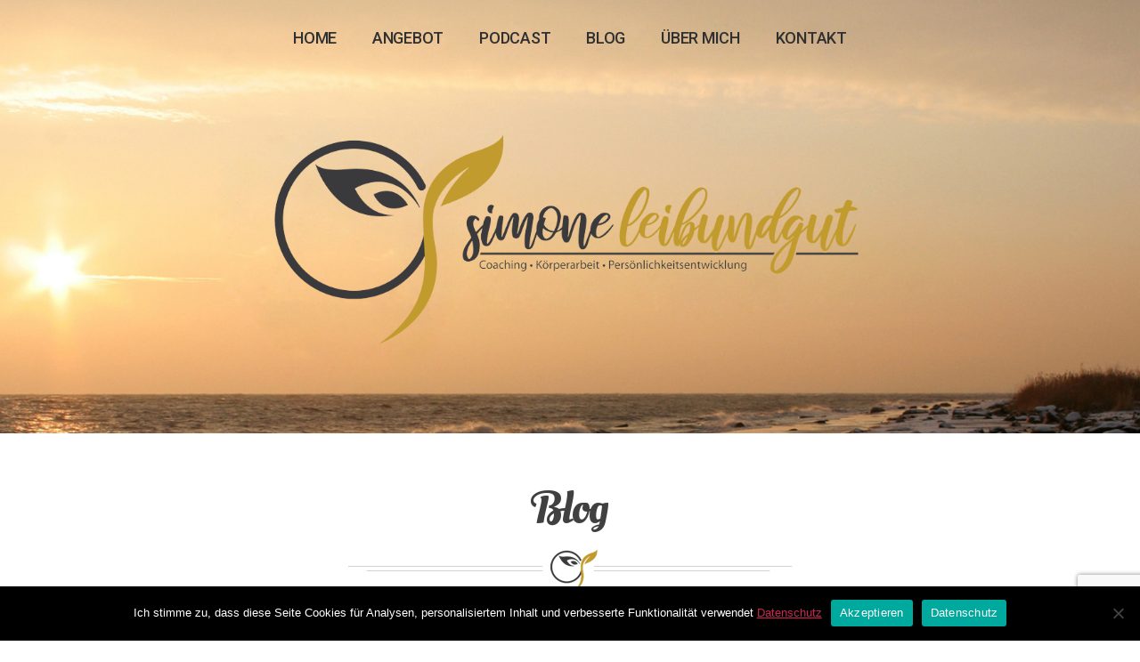

--- FILE ---
content_type: text/html; charset=UTF-8
request_url: https://leibundgutcoaching.ch/privacy-policy/
body_size: 18735
content:
<!DOCTYPE html>
<html lang="de-CH">
<head>
	<meta charset="UTF-8">
	<meta name="viewport" content="width=device-width, initial-scale=1.0, viewport-fit=cover" />		<meta name='robots' content='index, follow, max-image-preview:large, max-snippet:-1, max-video-preview:-1' />

	<!-- This site is optimized with the Yoast SEO plugin v26.6 - https://yoast.com/wordpress/plugins/seo/ -->
	<title>Privacy Policy &#8211; Simone Leibundgut Coaching</title>
	<link rel="canonical" href="https://leibundgutcoaching.ch/privacy-policy/" />
	<meta property="og:locale" content="de_DE" />
	<meta property="og:type" content="article" />
	<meta property="og:title" content="Privacy Policy &#8211; Simone Leibundgut Coaching" />
	<meta property="og:description" content="Datenschutz auf einen Blick Allgemeine Hinweise Die folgenden Hinweise geben einen einfachen Überblick darüber, was mit Ihren personenbezogenen Daten passiert, wenn Sie unsere Website besuchen. Personenbezogene Daten sind alle Daten, mit denen Sie persönlich identifiziert werden können. Ausführliche Informationen zum Thema Datenschutz entnehmen Sie unserer unter diesem Text aufgeführten Datenschutzerklärung. Datenerfassung auf unserer Website Wer [&hellip;]" />
	<meta property="og:url" content="https://leibundgutcoaching.ch/privacy-policy/" />
	<meta property="og:site_name" content="Simone Leibundgut Coaching" />
	<meta property="article:modified_time" content="2021-03-05T10:55:28+00:00" />
	<meta name="twitter:card" content="summary_large_image" />
	<meta name="twitter:label1" content="Geschätzte Lesezeit" />
	<meta name="twitter:data1" content="16 Minuten" />
	<script type="application/ld+json" class="yoast-schema-graph">{"@context":"https://schema.org","@graph":[{"@type":"WebPage","@id":"https://leibundgutcoaching.ch/privacy-policy/","url":"https://leibundgutcoaching.ch/privacy-policy/","name":"Privacy Policy &#8211; Simone Leibundgut Coaching","isPartOf":{"@id":"https://leibundgutcoaching.ch/#website"},"datePublished":"2020-12-08T22:22:36+00:00","dateModified":"2021-03-05T10:55:28+00:00","breadcrumb":{"@id":"https://leibundgutcoaching.ch/privacy-policy/#breadcrumb"},"inLanguage":"de-CH","potentialAction":[{"@type":"ReadAction","target":["https://leibundgutcoaching.ch/privacy-policy/"]}]},{"@type":"BreadcrumbList","@id":"https://leibundgutcoaching.ch/privacy-policy/#breadcrumb","itemListElement":[{"@type":"ListItem","position":1,"name":"Home","item":"https://leibundgutcoaching.ch/"},{"@type":"ListItem","position":2,"name":"Privacy Policy"}]},{"@type":"WebSite","@id":"https://leibundgutcoaching.ch/#website","url":"https://leibundgutcoaching.ch/","name":"Simone Leibundgut","description":"","publisher":{"@id":"https://leibundgutcoaching.ch/#organization"},"potentialAction":[{"@type":"SearchAction","target":{"@type":"EntryPoint","urlTemplate":"https://leibundgutcoaching.ch/?s={search_term_string}"},"query-input":{"@type":"PropertyValueSpecification","valueRequired":true,"valueName":"search_term_string"}}],"inLanguage":"de-CH"},{"@type":"Organization","@id":"https://leibundgutcoaching.ch/#organization","name":"Simone Leibundgut","url":"https://leibundgutcoaching.ch/","logo":{"@type":"ImageObject","inLanguage":"de-CH","@id":"https://leibundgutcoaching.ch/#/schema/logo/image/","url":"https://leibundgutcoaching.ch/wp-content/uploads/2020/12/logo.png","contentUrl":"https://leibundgutcoaching.ch/wp-content/uploads/2020/12/logo.png","width":893,"height":323,"caption":"Simone Leibundgut"},"image":{"@id":"https://leibundgutcoaching.ch/#/schema/logo/image/"}}]}</script>
	<!-- / Yoast SEO plugin. -->


<link rel="alternate" type="application/rss+xml" title="Simone Leibundgut Coaching &raquo; Feed" href="https://leibundgutcoaching.ch/feed/" />
<link rel="alternate" type="application/rss+xml" title="Simone Leibundgut Coaching &raquo; Kommentar-Feed" href="https://leibundgutcoaching.ch/comments/feed/" />
<link rel="alternate" title="oEmbed (JSON)" type="application/json+oembed" href="https://leibundgutcoaching.ch/wp-json/oembed/1.0/embed?url=https%3A%2F%2Fleibundgutcoaching.ch%2Fprivacy-policy%2F" />
<link rel="alternate" title="oEmbed (XML)" type="text/xml+oembed" href="https://leibundgutcoaching.ch/wp-json/oembed/1.0/embed?url=https%3A%2F%2Fleibundgutcoaching.ch%2Fprivacy-policy%2F&#038;format=xml" />
<style id='wp-img-auto-sizes-contain-inline-css'>
img:is([sizes=auto i],[sizes^="auto," i]){contain-intrinsic-size:3000px 1500px}
/*# sourceURL=wp-img-auto-sizes-contain-inline-css */
</style>
<style id='wp-emoji-styles-inline-css'>

	img.wp-smiley, img.emoji {
		display: inline !important;
		border: none !important;
		box-shadow: none !important;
		height: 1em !important;
		width: 1em !important;
		margin: 0 0.07em !important;
		vertical-align: -0.1em !important;
		background: none !important;
		padding: 0 !important;
	}
/*# sourceURL=wp-emoji-styles-inline-css */
</style>
<style id='classic-theme-styles-inline-css'>
/*! This file is auto-generated */
.wp-block-button__link{color:#fff;background-color:#32373c;border-radius:9999px;box-shadow:none;text-decoration:none;padding:calc(.667em + 2px) calc(1.333em + 2px);font-size:1.125em}.wp-block-file__button{background:#32373c;color:#fff;text-decoration:none}
/*# sourceURL=/wp-includes/css/classic-themes.min.css */
</style>
<link rel='stylesheet' id='contact-form-7-css' href='https://leibundgutcoaching.ch/wp-content/plugins/contact-form-7/includes/css/styles.css?ver=6.1.4' media='all' />
<link rel='stylesheet' id='cookie-notice-front-css' href='https://leibundgutcoaching.ch/wp-content/plugins/cookie-notice/css/front.min.css?ver=2.5.11' media='all' />
<link rel='stylesheet' id='chld_thm_cfg_parent-css' href='https://leibundgutcoaching.ch/wp-content/themes/twentytwenty/style.css?ver=6.9' media='all' />
<link rel='stylesheet' id='twentytwenty-style-css' href='https://leibundgutcoaching.ch/wp-content/themes/twentytwenty-child/style.css?ver=1.5.1607503758' media='all' />
<style id='twentytwenty-style-inline-css'>
.color-accent,.color-accent-hover:hover,.color-accent-hover:focus,:root .has-accent-color,.has-drop-cap:not(:focus):first-letter,.wp-block-button.is-style-outline,a { color: #cd2653; }blockquote,.border-color-accent,.border-color-accent-hover:hover,.border-color-accent-hover:focus { border-color: #cd2653; }button,.button,.faux-button,.wp-block-button__link,.wp-block-file .wp-block-file__button,input[type="button"],input[type="reset"],input[type="submit"],.bg-accent,.bg-accent-hover:hover,.bg-accent-hover:focus,:root .has-accent-background-color,.comment-reply-link { background-color: #cd2653; }.fill-children-accent,.fill-children-accent * { fill: #cd2653; }body,.entry-title a,:root .has-primary-color { color: #000000; }:root .has-primary-background-color { background-color: #000000; }cite,figcaption,.wp-caption-text,.post-meta,.entry-content .wp-block-archives li,.entry-content .wp-block-categories li,.entry-content .wp-block-latest-posts li,.wp-block-latest-comments__comment-date,.wp-block-latest-posts__post-date,.wp-block-embed figcaption,.wp-block-image figcaption,.wp-block-pullquote cite,.comment-metadata,.comment-respond .comment-notes,.comment-respond .logged-in-as,.pagination .dots,.entry-content hr:not(.has-background),hr.styled-separator,:root .has-secondary-color { color: #6d6d6d; }:root .has-secondary-background-color { background-color: #6d6d6d; }pre,fieldset,input,textarea,table,table *,hr { border-color: #dcd7ca; }caption,code,code,kbd,samp,.wp-block-table.is-style-stripes tbody tr:nth-child(odd),:root .has-subtle-background-background-color { background-color: #dcd7ca; }.wp-block-table.is-style-stripes { border-bottom-color: #dcd7ca; }.wp-block-latest-posts.is-grid li { border-top-color: #dcd7ca; }:root .has-subtle-background-color { color: #dcd7ca; }body:not(.overlay-header) .primary-menu > li > a,body:not(.overlay-header) .primary-menu > li > .icon,.modal-menu a,.footer-menu a, .footer-widgets a:where(:not(.wp-block-button__link)),#site-footer .wp-block-button.is-style-outline,.wp-block-pullquote:before,.singular:not(.overlay-header) .entry-header a,.archive-header a,.header-footer-group .color-accent,.header-footer-group .color-accent-hover:hover { color: #cd2653; }.social-icons a,#site-footer button:not(.toggle),#site-footer .button,#site-footer .faux-button,#site-footer .wp-block-button__link,#site-footer .wp-block-file__button,#site-footer input[type="button"],#site-footer input[type="reset"],#site-footer input[type="submit"] { background-color: #cd2653; }.header-footer-group,body:not(.overlay-header) #site-header .toggle,.menu-modal .toggle { color: #000000; }body:not(.overlay-header) .primary-menu ul { background-color: #000000; }body:not(.overlay-header) .primary-menu > li > ul:after { border-bottom-color: #000000; }body:not(.overlay-header) .primary-menu ul ul:after { border-left-color: #000000; }.site-description,body:not(.overlay-header) .toggle-inner .toggle-text,.widget .post-date,.widget .rss-date,.widget_archive li,.widget_categories li,.widget cite,.widget_pages li,.widget_meta li,.widget_nav_menu li,.powered-by-wordpress,.footer-credits .privacy-policy,.to-the-top,.singular .entry-header .post-meta,.singular:not(.overlay-header) .entry-header .post-meta a { color: #6d6d6d; }.header-footer-group pre,.header-footer-group fieldset,.header-footer-group input,.header-footer-group textarea,.header-footer-group table,.header-footer-group table *,.footer-nav-widgets-wrapper,#site-footer,.menu-modal nav *,.footer-widgets-outer-wrapper,.footer-top { border-color: #dcd7ca; }.header-footer-group table caption,body:not(.overlay-header) .header-inner .toggle-wrapper::before { background-color: #dcd7ca; }
/*# sourceURL=twentytwenty-style-inline-css */
</style>
<link rel='stylesheet' id='twentytwenty-fonts-css' href='https://leibundgutcoaching.ch/wp-content/themes/twentytwenty/assets/css/font-inter.css?ver=1.5.1607503758' media='all' />
<link rel='stylesheet' id='twentytwenty-print-style-css' href='https://leibundgutcoaching.ch/wp-content/themes/twentytwenty/print.css?ver=1.5.1607503758' media='print' />
<link rel='stylesheet' id='elementor-icons-css' href='https://leibundgutcoaching.ch/wp-content/plugins/elementor/assets/lib/eicons/css/elementor-icons.min.css?ver=5.27.0' media='all' />
<link rel='stylesheet' id='elementor-frontend-css' href='https://leibundgutcoaching.ch/wp-content/plugins/elementor/assets/css/frontend.min.css?ver=3.19.2' media='all' />
<link rel='stylesheet' id='swiper-css' href='https://leibundgutcoaching.ch/wp-content/plugins/elementor/assets/lib/swiper/css/swiper.min.css?ver=5.3.6' media='all' />
<link rel='stylesheet' id='elementor-post-8-css' href='https://leibundgutcoaching.ch/wp-content/uploads/elementor/css/post-8.css?ver=1708068304' media='all' />
<link rel='stylesheet' id='elementor-pro-css' href='https://leibundgutcoaching.ch/wp-content/plugins/elementor-pro/assets/css/frontend.min.css?ver=3.14.1' media='all' />
<link rel='stylesheet' id='font-awesome-5-all-css' href='https://leibundgutcoaching.ch/wp-content/plugins/elementor/assets/lib/font-awesome/css/all.min.css?ver=3.19.2' media='all' />
<link rel='stylesheet' id='font-awesome-4-shim-css' href='https://leibundgutcoaching.ch/wp-content/plugins/elementor/assets/lib/font-awesome/css/v4-shims.min.css?ver=3.19.2' media='all' />
<link rel='stylesheet' id='elementor-global-css' href='https://leibundgutcoaching.ch/wp-content/uploads/elementor/css/global.css?ver=1708068305' media='all' />
<link rel='stylesheet' id='elementor-post-35-css' href='https://leibundgutcoaching.ch/wp-content/uploads/elementor/css/post-35.css?ver=1708068306' media='all' />
<link rel='stylesheet' id='elementor-post-83-css' href='https://leibundgutcoaching.ch/wp-content/uploads/elementor/css/post-83.css?ver=1708068306' media='all' />
<link rel='stylesheet' id='elementor-post-145-css' href='https://leibundgutcoaching.ch/wp-content/uploads/elementor/css/post-145.css?ver=1708068308' media='all' />
<link rel='stylesheet' id='eael-general-css' href='https://leibundgutcoaching.ch/wp-content/plugins/essential-addons-for-elementor-lite/assets/front-end/css/view/general.min.css?ver=5.9.25' media='all' />
<link rel='stylesheet' id='google-fonts-1-css' href='https://fonts.googleapis.com/css?family=Roboto%3A100%2C100italic%2C200%2C200italic%2C300%2C300italic%2C400%2C400italic%2C500%2C500italic%2C600%2C600italic%2C700%2C700italic%2C800%2C800italic%2C900%2C900italic%7CRoboto+Slab%3A100%2C100italic%2C200%2C200italic%2C300%2C300italic%2C400%2C400italic%2C500%2C500italic%2C600%2C600italic%2C700%2C700italic%2C800%2C800italic%2C900%2C900italic%7COleo+Script+Swash+Caps%3A100%2C100italic%2C200%2C200italic%2C300%2C300italic%2C400%2C400italic%2C500%2C500italic%2C600%2C600italic%2C700%2C700italic%2C800%2C800italic%2C900%2C900italic&#038;display=auto&#038;ver=6.9' media='all' />
<link rel='stylesheet' id='elementor-icons-shared-0-css' href='https://leibundgutcoaching.ch/wp-content/plugins/elementor/assets/lib/font-awesome/css/fontawesome.min.css?ver=5.15.3' media='all' />
<link rel='stylesheet' id='elementor-icons-fa-solid-css' href='https://leibundgutcoaching.ch/wp-content/plugins/elementor/assets/lib/font-awesome/css/solid.min.css?ver=5.15.3' media='all' />
<link rel='stylesheet' id='elementor-icons-fa-brands-css' href='https://leibundgutcoaching.ch/wp-content/plugins/elementor/assets/lib/font-awesome/css/brands.min.css?ver=5.15.3' media='all' />
<link rel="preconnect" href="https://fonts.gstatic.com/" crossorigin><script id="cookie-notice-front-js-before">
var cnArgs = {"ajaxUrl":"https:\/\/leibundgutcoaching.ch\/wp-admin\/admin-ajax.php","nonce":"5a69cedd14","hideEffect":"fade","position":"bottom","onScroll":false,"onScrollOffset":100,"onClick":false,"cookieName":"cookie_notice_accepted","cookieTime":86400,"cookieTimeRejected":2592000,"globalCookie":false,"redirection":false,"cache":false,"revokeCookies":false,"revokeCookiesOpt":"automatic"};

//# sourceURL=cookie-notice-front-js-before
</script>
<script src="https://leibundgutcoaching.ch/wp-content/plugins/cookie-notice/js/front.min.js?ver=2.5.11" id="cookie-notice-front-js"></script>
<script src="https://leibundgutcoaching.ch/wp-includes/js/jquery/jquery.min.js?ver=3.7.1" id="jquery-core-js"></script>
<script src="https://leibundgutcoaching.ch/wp-includes/js/jquery/jquery-migrate.min.js?ver=3.4.1" id="jquery-migrate-js"></script>
<script src="https://leibundgutcoaching.ch/wp-content/themes/twentytwenty/assets/js/index.js?ver=1.5.1607503758" id="twentytwenty-js-js" defer data-wp-strategy="defer"></script>
<script src="https://leibundgutcoaching.ch/wp-content/plugins/elementor/assets/lib/font-awesome/js/v4-shims.min.js?ver=3.19.2" id="font-awesome-4-shim-js"></script>
<link rel="https://api.w.org/" href="https://leibundgutcoaching.ch/wp-json/" /><link rel="alternate" title="JSON" type="application/json" href="https://leibundgutcoaching.ch/wp-json/wp/v2/pages/3" /><link rel="EditURI" type="application/rsd+xml" title="RSD" href="https://leibundgutcoaching.ch/xmlrpc.php?rsd" />
<meta name="generator" content="WordPress 6.9" />
<link rel='shortlink' href='https://leibundgutcoaching.ch/?p=3' />
	<script>document.documentElement.className = document.documentElement.className.replace( 'no-js', 'js' );</script>
	<meta name="generator" content="Elementor 3.19.2; features: e_optimized_assets_loading, additional_custom_breakpoints, block_editor_assets_optimize, e_image_loading_optimization; settings: css_print_method-external, google_font-enabled, font_display-auto">
<style>.recentcomments a{display:inline !important;padding:0 !important;margin:0 !important;}</style><link rel="icon" href="https://leibundgutcoaching.ch/wp-content/uploads/2020/12/cropped-simone-fav-32x32.png" sizes="32x32" />
<link rel="icon" href="https://leibundgutcoaching.ch/wp-content/uploads/2020/12/cropped-simone-fav-192x192.png" sizes="192x192" />
<link rel="apple-touch-icon" href="https://leibundgutcoaching.ch/wp-content/uploads/2020/12/cropped-simone-fav-180x180.png" />
<meta name="msapplication-TileImage" content="https://leibundgutcoaching.ch/wp-content/uploads/2020/12/cropped-simone-fav-270x270.png" />
		<style id="wp-custom-css">
			.css-1hgb36p {
	background-color: #C19B2E;
}		</style>
		</head>
<body class="privacy-policy wp-singular page-template-default page page-id-3 wp-embed-responsive wp-theme-twentytwenty wp-child-theme-twentytwenty-child cookies-not-set singular enable-search-modal missing-post-thumbnail has-no-pagination not-showing-comments show-avatars footer-top-visible elementor-default elementor-template-full-width elementor-kit-8 elementor-page elementor-page-3 elementor-page-145">
<a class="skip-link screen-reader-text" href="#site-content">Direkt zum Inhalt wechseln</a>		<div data-elementor-type="header" data-elementor-id="35" class="elementor elementor-35 elementor-location-header" data-elementor-post-type="elementor_library">
					<div class="elementor-section-wrap">
								<section class="elementor-section elementor-top-section elementor-element elementor-element-43f1973 elementor-section-full_width sticky-menu-c elementor-section-height-default elementor-section-height-default" data-id="43f1973" data-element_type="section">
						<div class="elementor-container elementor-column-gap-default">
					<div class="elementor-column elementor-col-100 elementor-top-column elementor-element elementor-element-6696fe6" data-id="6696fe6" data-element_type="column">
			<div class="elementor-widget-wrap elementor-element-populated">
						<div class="elementor-element elementor-element-526734e elementor-nav-menu__align-center elementor-nav-menu--dropdown-mobile elementor-nav-menu__text-align-aside elementor-nav-menu--toggle elementor-nav-menu--burger elementor-widget elementor-widget-nav-menu" data-id="526734e" data-element_type="widget" data-settings="{&quot;layout&quot;:&quot;horizontal&quot;,&quot;submenu_icon&quot;:{&quot;value&quot;:&quot;&lt;i class=\&quot;fas fa-caret-down\&quot;&gt;&lt;\/i&gt;&quot;,&quot;library&quot;:&quot;fa-solid&quot;},&quot;toggle&quot;:&quot;burger&quot;}" data-widget_type="nav-menu.default">
				<div class="elementor-widget-container">
						<nav class="elementor-nav-menu--main elementor-nav-menu__container elementor-nav-menu--layout-horizontal e--pointer-underline e--animation-fade">
				<ul id="menu-1-526734e" class="elementor-nav-menu"><li class="menu-item menu-item-type-post_type menu-item-object-page menu-item-home menu-item-29"><a href="https://leibundgutcoaching.ch/" class="elementor-item">Home</a></li>
<li class="menu-item menu-item-type-post_type menu-item-object-page menu-item-33"><a href="https://leibundgutcoaching.ch/angebot/" class="elementor-item">Angebot</a></li>
<li class="menu-item menu-item-type-post_type menu-item-object-page menu-item-34"><a href="https://leibundgutcoaching.ch/podcast/" class="elementor-item">Podcast</a></li>
<li class="menu-item menu-item-type-taxonomy menu-item-object-category menu-item-161"><a href="https://leibundgutcoaching.ch/category/blog/" class="elementor-item">Blog</a></li>
<li class="menu-item menu-item-type-post_type menu-item-object-page menu-item-30"><a href="https://leibundgutcoaching.ch/uber-mich/" class="elementor-item">Über mich</a></li>
<li class="menu-item menu-item-type-post_type menu-item-object-page menu-item-32"><a href="https://leibundgutcoaching.ch/kontakt/" class="elementor-item">Kontakt</a></li>
</ul>			</nav>
					<div class="elementor-menu-toggle" role="button" tabindex="0" aria-label="Menu Toggle" aria-expanded="false">
			<i aria-hidden="true" role="presentation" class="elementor-menu-toggle__icon--open eicon-menu-bar"></i><i aria-hidden="true" role="presentation" class="elementor-menu-toggle__icon--close eicon-close"></i>			<span class="elementor-screen-only">Menu</span>
		</div>
					<nav class="elementor-nav-menu--dropdown elementor-nav-menu__container" aria-hidden="true">
				<ul id="menu-2-526734e" class="elementor-nav-menu"><li class="menu-item menu-item-type-post_type menu-item-object-page menu-item-home menu-item-29"><a href="https://leibundgutcoaching.ch/" class="elementor-item" tabindex="-1">Home</a></li>
<li class="menu-item menu-item-type-post_type menu-item-object-page menu-item-33"><a href="https://leibundgutcoaching.ch/angebot/" class="elementor-item" tabindex="-1">Angebot</a></li>
<li class="menu-item menu-item-type-post_type menu-item-object-page menu-item-34"><a href="https://leibundgutcoaching.ch/podcast/" class="elementor-item" tabindex="-1">Podcast</a></li>
<li class="menu-item menu-item-type-taxonomy menu-item-object-category menu-item-161"><a href="https://leibundgutcoaching.ch/category/blog/" class="elementor-item" tabindex="-1">Blog</a></li>
<li class="menu-item menu-item-type-post_type menu-item-object-page menu-item-30"><a href="https://leibundgutcoaching.ch/uber-mich/" class="elementor-item" tabindex="-1">Über mich</a></li>
<li class="menu-item menu-item-type-post_type menu-item-object-page menu-item-32"><a href="https://leibundgutcoaching.ch/kontakt/" class="elementor-item" tabindex="-1">Kontakt</a></li>
</ul>			</nav>
				</div>
				</div>
					</div>
		</div>
					</div>
		</section>
							</div>
				</div>
				<div data-elementor-type="single-post" data-elementor-id="145" class="elementor elementor-145 elementor-location-single post-3 page type-page status-publish hentry" data-elementor-post-type="elementor_library">
					<div class="elementor-section-wrap">
								<section class="elementor-section elementor-top-section elementor-element elementor-element-d7053b3 elementor-section-full_width elementor-section-height-default elementor-section-height-default" data-id="d7053b3" data-element_type="section" data-settings="{&quot;background_background&quot;:&quot;classic&quot;,&quot;background_motion_fx_motion_fx_scrolling&quot;:&quot;yes&quot;,&quot;background_motion_fx_translateY_effect&quot;:&quot;yes&quot;,&quot;background_motion_fx_translateY_speed&quot;:{&quot;unit&quot;:&quot;px&quot;,&quot;size&quot;:0.8,&quot;sizes&quot;:[]},&quot;background_motion_fx_translateY_affectedRange&quot;:{&quot;unit&quot;:&quot;%&quot;,&quot;size&quot;:&quot;&quot;,&quot;sizes&quot;:{&quot;start&quot;:0,&quot;end&quot;:100}},&quot;background_motion_fx_devices&quot;:[&quot;desktop&quot;,&quot;tablet&quot;,&quot;mobile&quot;]}">
						<div class="elementor-container elementor-column-gap-default">
					<div class="elementor-column elementor-col-100 elementor-top-column elementor-element elementor-element-4549fb3" data-id="4549fb3" data-element_type="column">
			<div class="elementor-widget-wrap elementor-element-populated">
						<section class="elementor-section elementor-inner-section elementor-element elementor-element-909ed20 elementor-section-boxed elementor-section-height-default elementor-section-height-default" data-id="909ed20" data-element_type="section">
						<div class="elementor-container elementor-column-gap-default">
					<div class="elementor-column elementor-col-33 elementor-inner-column elementor-element elementor-element-82cd4ea" data-id="82cd4ea" data-element_type="column">
			<div class="elementor-widget-wrap">
							</div>
		</div>
				<div class="elementor-column elementor-col-33 elementor-inner-column elementor-element elementor-element-448102a" data-id="448102a" data-element_type="column">
			<div class="elementor-widget-wrap elementor-element-populated">
						<div class="elementor-element elementor-element-cf93581 elementor-widget elementor-widget-image" data-id="cf93581" data-element_type="widget" data-widget_type="image.default">
				<div class="elementor-widget-container">
													<img width="893" height="323" src="https://leibundgutcoaching.ch/wp-content/uploads/2020/12/logo.png" class="attachment-full size-full wp-image-39" alt="" srcset="https://leibundgutcoaching.ch/wp-content/uploads/2020/12/logo.png 893w, https://leibundgutcoaching.ch/wp-content/uploads/2020/12/logo-300x109.png 300w, https://leibundgutcoaching.ch/wp-content/uploads/2020/12/logo-768x278.png 768w" sizes="(max-width: 893px) 100vw, 893px" />													</div>
				</div>
					</div>
		</div>
				<div class="elementor-column elementor-col-33 elementor-inner-column elementor-element elementor-element-0269151" data-id="0269151" data-element_type="column">
			<div class="elementor-widget-wrap">
							</div>
		</div>
					</div>
		</section>
					</div>
		</div>
					</div>
		</section>
				<section class="elementor-section elementor-top-section elementor-element elementor-element-d813db9 elementor-section-boxed elementor-section-height-default elementor-section-height-default" data-id="d813db9" data-element_type="section">
						<div class="elementor-container elementor-column-gap-default">
					<div class="elementor-column elementor-col-100 elementor-top-column elementor-element elementor-element-da1e232" data-id="da1e232" data-element_type="column">
			<div class="elementor-widget-wrap elementor-element-populated">
						<div class="elementor-element elementor-element-a6809f4 elementor-widget elementor-widget-heading" data-id="a6809f4" data-element_type="widget" data-widget_type="heading.default">
				<div class="elementor-widget-container">
			<h2 class="elementor-heading-title elementor-size-default">Blog</h2>		</div>
				</div>
				<div class="elementor-element elementor-element-a0bd27b img-w-auto elementor-widget elementor-widget-image" data-id="a0bd27b" data-element_type="widget" data-widget_type="image.default">
				<div class="elementor-widget-container">
													<img width="499" height="49" src="https://leibundgutcoaching.ch/wp-content/uploads/2020/12/line-divider.png" class="attachment-full size-full wp-image-55" alt="" srcset="https://leibundgutcoaching.ch/wp-content/uploads/2020/12/line-divider.png 499w, https://leibundgutcoaching.ch/wp-content/uploads/2020/12/line-divider-300x29.png 300w" sizes="(max-width: 499px) 100vw, 499px" />													</div>
				</div>
					</div>
		</div>
					</div>
		</section>
				<section class="elementor-section elementor-top-section elementor-element elementor-element-a06f140 elementor-section-boxed elementor-section-height-default elementor-section-height-default" data-id="a06f140" data-element_type="section">
						<div class="elementor-container elementor-column-gap-default">
					<div class="elementor-column elementor-col-100 elementor-top-column elementor-element elementor-element-6473e40" data-id="6473e40" data-element_type="column">
			<div class="elementor-widget-wrap elementor-element-populated">
						<div class="elementor-element elementor-element-3c4cc69 elementor-widget elementor-widget-theme-post-title elementor-page-title elementor-widget-heading" data-id="3c4cc69" data-element_type="widget" data-widget_type="theme-post-title.default">
				<div class="elementor-widget-container">
			<h1 class="elementor-heading-title elementor-size-default">Privacy Policy</h1>		</div>
				</div>
				<div class="elementor-element elementor-element-7d5d385 elementor-widget elementor-widget-post-info" data-id="7d5d385" data-element_type="widget" data-widget_type="post-info.default">
				<div class="elementor-widget-container">
					<ul class="elementor-inline-items elementor-icon-list-items elementor-post-info">
								<li class="elementor-icon-list-item elementor-repeater-item-9b1b958 elementor-inline-item" itemprop="datePublished">
						<a href="https://leibundgutcoaching.ch/2020/12/08/">
											<span class="elementor-icon-list-icon">
								<i aria-hidden="true" class="fas fa-clock"></i>							</span>
									<span class="elementor-icon-list-text elementor-post-info__item elementor-post-info__item--type-date">
							<span class="elementor-post-info__item-prefix"> Veröffentlicht am</span>
										Dezember 8, 2020					</span>
									</a>
				</li>
				</ul>
				</div>
				</div>
				<div class="elementor-element elementor-element-c63d013 elementor-widget elementor-widget-theme-post-content" data-id="c63d013" data-element_type="widget" data-widget_type="theme-post-content.default">
				<div class="elementor-widget-container">
			<h1>Datenschutz auf einen Blick</h1>
<h2>Allgemeine Hinweise</h2>
<p>Die folgenden Hinweise geben einen einfachen Überblick darüber, was mit Ihren personenbezogenen Daten passiert, wenn Sie unsere Website besuchen.</p>
<p>Personenbezogene Daten sind alle Daten, mit denen Sie persönlich identifiziert werden können. Ausführliche Informationen zum Thema Datenschutz entnehmen Sie unserer unter diesem Text aufgeführten Datenschutzerklärung.</p>
<h2>Datenerfassung auf unserer Website</h2>
<h3>Wer ist verantwortlich für die Datenerfassung auf dieser Website?</h3>
<p>Die Datenverarbeitung auf dieser Website erfolgt durch den Websitebetreiber. Dessen Kontaktdaten können Sie dem Impressum dieser Website entnehmen.</p>
<h3>Wie erfassen wir Ihre Daten?</h3>
<p>Ihre Daten werden zum einen dadurch erhoben, dass Sie uns diese mitteilen. Hierbei kann es sich z.B. um Daten handeln, die Sie in ein Kontaktformular eingeben.</p>
<p>Andere Daten werden automatisch beim Besuch der Website durch unsere IT-Systeme erfasst. Das sind vor allem technische Daten (z.B. Internetbrowser, Betriebssystem oder Uhrzeit des Seitenaufrufs). Die Erfassung dieser Daten erfolgt automatisch, sobald Sie unsere Website betreten.</p>
<h3>Wofür nutzen wir Ihre Daten?</h3>
<p>Ein Teil der Daten wird erhoben, um eine fehlerfreie Bereitstellung der Website zu gewährleisten. Andere Daten können zur Analyse Ihres Nutzerverhaltens verwendet werden.</p>
<h3>Welche Rechte haben Sie bezüglich Ihrer Daten?</h3>
<p>Sie haben jederzeit das Recht unentgeltlich Auskunft über Herkunft, Empfänger und Zweck Ihrer gespeicherten personenbezogenen Daten zu erhalten. Sie haben ausserdem ein Recht, die Berichtigung, Sperrung oder Löschung dieser Daten zu verlangen. Hierzu sowie zu weiteren Fragen zum Thema Datenschutz können Sie sich jederzeit unter der im Impressum angegebenen Adresse an uns wenden. Des Weiteren steht Ihnen ein Beschwerderecht bei der zuständigen Aufsichtsbehörde zu.</p>
<h3>Analyse-Tools und Tools von Drittanbietern</h3>
<p>Beim Besuch unserer Website kann Ihr Surfverhalten statistisch ausgewertet werden. Das geschieht vor allem mit Cookies und mit sogenannten Analyseprogrammen. Die Analyse Ihres Surfverhaltens erfolgt in der Regel anonym; das Surf-Verhalten kann nicht zu Ihnen zurückverfolgt werden. Sie können dieser Analyse widersprechen oder sie durch die Nichtbenutzung bestimmter Tools verhindern. Detaillierte Informationen dazu finden Sie in der folgenden Datenschutzerklärung.</p>
<p>Sie können dieser Analyse widersprechen. Über die Widerspruchsmöglichkeiten werden wir Sie in dieser Datenschutzerklärung informieren.</p>
<h1>Allgemeine Hinweise und Pflichtinformationen</h1>
<h2>Datenschutz</h2>
<p>Die Betreiber dieser Seiten nehmen den Schutz Ihrer persönlichen Daten sehr ernst. Wir behandeln Ihre personenbezogenen Daten vertraulich und entsprechend der gesetzlichen Datenschutzvorschriften sowie dieser Datenschutzerklärung.</p>
<p>Wenn Sie diese Website benutzen, werden verschiedene personenbezogene Daten erhoben. Personenbezogene Daten sind Daten, mit denen Sie persönlich identifiziert werden können. Die vorliegende Datenschutzerklärung erläutert, welche Daten wir erheben und wofür wir sie nutzen. Sie erläutert auch, wie und zu welchem Zweck das geschieht.</p>
<p>Wir weisen darauf hin, dass die Datenübertragung im Internet (z.B. bei der Kommunikation per E-Mail) Sicherheitslücken aufweisen kann. Ein lückenloser Schutz der Daten vor dem Zugriff durch Dritte ist nicht möglich.</p>
<h2>Widerruf Ihrer Einwilligung zur Datenverarbeitung</h2>
<p>Viele Datenverarbeitungsvorgänge sind nur mit Ihrer ausdrücklichen Einwilligung möglich. Sie können eine bereits erteilte Einwilligung jederzeit widerrufen. Dazu reicht eine formlose Mitteilung per E-Mail an uns. Die Rechtmässigkeit der bis zum Widerruf erfolgten Datenverarbeitung bleibt vom Widerruf unberührt.</p>
<h2>Beschwerderecht bei der zuständigen Aufsichtsbehörde</h2>
<p>Im Falle datenschutzrechtlicher Verstösse steht dem Betroffenen ein Beschwerderecht bei der zuständigen Aufsichtsbehörde zu. Zuständige Aufsichtsbehörde in datenschutzrechtlichen Fragen ist der Datenschutzbeauftragte des Landes oder Kantons, in dem unser Unternehmen seinen Sitz hat.</p>
<h2>Recht auf Datenübertragbarkeit</h2>
<p>Sie haben das Recht, Daten, die wir auf Grundlage Ihrer Einwilligung oder in Erfüllung eines Vertrags automatisiert verarbeiten, an sich oder an einen Dritten in einem gängigen, maschinenlesbaren Format aushändigen zu lassen. Sofern Sie die direkte Übertragung der Daten an einen anderen Verantwortlichen verlangen, erfolgt dies nur, soweit es technisch machbar ist.</p>
<h2>SSL- bzw. TLS-Verschlüsselung</h2>
<p>Diese Seite nutzt aus Sicherheitsgründen und zum Schutz der Übertragung vertraulicher Inhalte, wie zum Beispiel Bestellungen oder Anfragen, die Sie an uns als Seitenbetreiber senden, eine SSL-bzw. TLS-Verschlüsselung. Eine verschlüsselte Verbindung erkennen Sie daran, dass die Adresszeile des Browsers von “http://” auf “https://” wechselt und an dem Schloss-Symbol in Ihrer Browserzeile. Wenn die SSL- bzw. TLS-Verschlüsselung aktiviert ist, können die Daten, die Sie an uns übermitteln, nicht von Dritten mitgelesen werden.</p>
<h2>Auskunft, Sperrung, Löschung</h2>
<p>Sie haben im Rahmen der geltenden gesetzlichen Bestimmungen jederzeit das Recht auf unentgeltliche Auskunft über Ihre gespeicherten personenbezogenen Daten, deren Herkunft und Empfänger und den Zweck der Datenverarbeitung und ggf. ein Recht auf Berichtigung, Sperrung oder Löschung dieser Daten. Hierzu sowie zu weiteren Fragen zum Thema personenbezogene Daten können Sie sich jederzeit unter der im Impressum angegebenen Adresse an uns wenden.</p>
<h2>Widerspruch gegen Werbe-Mails</h2>
<p>Der Nutzung von im Rahmen der Impressumspflicht veröffentlichten Kontaktdaten zur Übersendung von nicht ausdrücklich angeforderter Werbung und Informationsmaterialien wird hiermit widersprochen. Die Betreiber der Seiten behalten sich ausdrücklich rechtliche Schritte im Falle der unverlangten Zusendung von Werbeinformationen, etwa durch Spam-E-Mails, vor.</p>
<h2 class="marker">Betrieb der Weblösung durch Dritte (Hosting)</h2>
<p>Wir haben die Firma OWNBIT GmbH, Neustadt 56, 8200 Schaffhausen, mit Sitz in der Schweiz, mit der Bereitstellung und der technischen Betreuung unserer Plattform (Hosting) beauftragt. Soweit hierbei Daten übertragen, gespeichert und verarbeitet werden, geschieht dies nach den Weisungen des Plattform Betreibers und im Rahmen einer Auftragsverarbeitung nach DSG/EU-DSGVO. Die für den Betrieb eingesetzten Server stehen in der Schweiz.</p>
<h2 class="marker">Auftragsverarbeiter</h2>
<p>Das Vertragsverhältnis mit dem Auftragverarbeiter ist mittels schriftlicher Verträge geregelt und die hier abgebildeten Datenschutzbestimmungen sind an diesen Auftragsverarbeiter übertragen worden. Die Massnahmen zum Schutz Ihrer Daten durch die Firma OWNBIT GmbH, Neustadt 56, 8200 Schaffhausen werden von uns regelmässig kontrolliert. Eine Weitergabe dieser Daten an Dritte durch die Auftragsverarbeiterin ist vertraglich ausgeschlossen worden.</p>
<h1 class="marker">Gesetzlich vorgeschriebener Datenschutzbeauftragter</h1>
<p>Wir haben für unser Unternehmen einen Datenschutzbeauftragten bestellt:</p>
<p>Simone Leibundgut</p>
<h1>Datenerfassung auf unserer Website</h1>
<h2>Cookies</h2>
<p>Die Internetseiten verwenden teilweise so genannte Cookies. Cookies richten auf Ihrem Rechner keinen Schaden an und enthalten keine Viren. Cookies dienen dazu, unser Angebot nutzerfreundlicher, effektiver und sicherer zu machen. Cookies sind kleine Textdateien, die auf Ihrem Rechner abgelegt werden und die Ihr Browser speichert.</p>
<p>Die meisten der von uns verwendeten Cookies sind so genannte “Session-Cookies”. Sie werden nach Ende Ihres Besuchs automatisch gelöscht. Andere Cookies bleiben auf Ihrem Endgerät gespeichert bis Sie diese löschen. Diese Cookies ermöglichen es uns, Ihren Browser beim nächsten Besuch wiederzuerkennen.</p>
<p>Sie können Ihren Browser so einstellen, dass Sie über das Setzen von Cookies informiert werden und Cookies nur im Einzelfall erlauben, die Annahme von Cookies für bestimmte Fälle oder generell ausschliessen sowie das automatische Löschen der Cookies beim Schliessen des Browser aktivieren. Bei der Deaktivierung von Cookies kann die Funktionalität dieser Website eingeschränkt sein.</p>
<p>Cookies, die zur Durchführung des elektronischen Kommunikationsvorgangs oder zur Bereitstellung bestimmter, von Ihnen erwünschter Funktionen (z.B. Warenkorbfunktion) erforderlich sind, werden auf Grundlage von Art. 6 Abs. 1 lit. f DSGVO gespeichert. Der Websitebetreiber hat ein berechtigtes Interesse an der Speicherung von Cookies zur technisch fehlerfreien und optimierten Bereitstellung seiner Dienste. Soweit andere Cookies (z.B. Cookies zur Analyse Ihres Surfverhaltens) gespeichert werden, werden diese in dieser Datenschutzerklärung gesondert behandelt.</p>
<h2>Server-Log-Dateien</h2>
<p>Der Provider der Seiten erhebt und speichert automatisch Informationen in so genannten Server-Log-Dateien, die Ihr Browser automatisch an uns übermittelt. Dies sind:</p>
<ul>
<li>Browsertyp und Browserversion</li>
<li>verwendetes Betriebssystem</li>
<li>Referrer URL (=zuvor besuchte Seite)</li>
<li>Hostname des zugreifenden Rechners</li>
<li>Datum und Uhrzeit der Serveranfrage</li>
<li>IP-Adresse</li>
<li>Name der abgerufenen Seite/Datei</li>
<li>übertragene Datenmenge</li>
</ul>
<p>Der Anbieter verwendet die Protokolldaten nur für statistische Auswertungen zum Zweck des Betriebs, der Sicherheit und der Optimierung des Angebotes. Der Anbieter behält sich jedoch vor, die Protokolldaten nachträglich zu überprüfen, wenn aufgrund konkreter Anhaltspunkte der berechtigte Verdacht einer rechtswidrigen Nutzung besteht.</p>
<p>Eine Zusammenführung dieser Daten mit anderen Datenquellen wird nicht vorgenommen.</p>
<p>Grundlage für die Datenverarbeitung ist Art. 6 Abs. 1 lit. b DSGVO, der die Verarbeitung von Daten zur Erfüllung eines Vertrags oder vorvertraglicher Massnahmen gestattet.</p>
<h2>Kontaktformular</h2>
<p>Wenn Sie uns per Kontaktformular Anfragen zukommen lassen, werden Ihre Angaben aus dem Anfrageformular inklusive der von Ihnen dort angegebenen Kontaktdaten zwecks Bearbeitung der Anfrage und für den Fall von Anschlussfragen bei uns gespeichert. Diese Daten geben wir nicht ohne Ihre Einwilligung weiter.</p>
<p>Die Verarbeitung der in das Kontaktformular eingegebenen Daten erfolgt somit ausschliesslich auf Grundlage Ihrer Einwilligung (Art. 6 Abs. 1 lit. a DSGVO). Sie können diese Einwilligung jederzeit widerrufen. Dazu reicht eine formlose Mitteilung per E-Mail an uns. Die Rechtmässigkeit der bis zum Widerruf erfolgten Datenverarbeitungsvorgänge bleibt vom Widerruf unberührt.</p>
<p>Die von Ihnen im Kontaktformular eingegebenen Daten verbleiben bei uns, bis Sie uns zur Löschung auffordern, Ihre Einwilligung zur Speicherung widerrufen oder der Zweck für die Datenspeicherung entfällt (z.B. nach abgeschlossener Bearbeitung Ihrer Anfrage). Zwingende gesetzliche Bestimmungen – insbesondere Aufbewahrungsfristen – bleiben unberührt.</p>
<h2>Online Stellenbewerbungen</h2>
<p>Ihre von Ihnen zugesandten Bewerbungsdaten werden zum Zwecke der Abwicklung des Bewerbungsverfahrens elektronisch von uns erhoben und verarbeitet. Folgt auf Ihre Bewerbung der Abschluss eines Anstellungsvertrages, so können Ihre übermittelten Daten zum Zwecke des üblichen Organisations- und Verwaltungsprozesses unter Beachtung der einschlägigen rechtlichen Vorschriften von uns in Ihrer Personalakte gespeichert werden.</p>
<p>Bei Zurückweisung Ihrer Stellenbewerbung werden wir Sie anfragen, ob Sie die Löschung der Daten wünschen. Falls Sie keine Löschung wünschen, werden wir Ihre Daten in unserer Interessenten-Datenbank speichern. Sie können jederzeit von Ihrem Widerrufsrecht Gebrauch machen. Dies gilt nicht, wenn aufgrund gesetzlicher Erfordernisse eine längere Speicherung notwendig.</p>
<p>Grundlage für die Datenverarbeitung ist Art. 6 Abs. 1 lit. b DSGVO, der die Verarbeitung von Daten zur Erfüllung eines Vertrags oder vorvertraglicher Massnahmen gestattet.</p>
<h1>Analyse Tools und Werbung</h1>
<h2>Google Analytics</h2>
<p>Diese Website nutzt Funktionen des Webanalysedienstes Google Analytics. Anbieter ist die Google Inc., 1600 Amphitheatre Parkway, Mountain View, CA 94043, USA.</p>
<p>Google Analytics verwendet sogenannte &#171;Cookies&#187;. Das sind Textdateien, die auf Ihrem Computer gespeichert werden und die eine Analyse der Benutzung der Website durch Sie ermöglichen. Die durch den Cookie erzeugten Informationen über Ihre Benutzung dieser Website werden in der Regel an einen Server von Google in den USA übertragen und dort gespeichert. Die Speicherung von Google-Analytics-Cookies erfolgt auf Grundlage von Art. 6 Abs. 1 lit. f DSGVO. Der Websitebetreiber hat ein berechtigtes Interesse an der Analyse des Nutzerverhaltens, um sowohl sein Webangebot als auch seine Werbung zu optimieren.</p>
<h3>Browser Plugin</h3>
<p>Sie können die Speicherung der Cookies durch eine entsprechende Einstellung Ihrer Browser-Software verhindern; wir weisen Sie jedoch darauf hin, dass Sie in diesem Fall gegebenenfalls nicht sämtliche Funktionen dieser Website vollumfänglich werden nutzen können. Sie können darüber hinaus die Erfassung der durch den Cookie erzeugten und auf Ihre Nutzung der Website bezogenen Daten (inkl. Ihrer IP-Adresse) an Google sowie die Verarbeitung dieser Daten durch Google verhindern, indem Sie das unter dem folgenden Link verfügbare Browser-Plugin herunterladen und installieren: tools.google.com/dlpage/gaoptout.</p>
<h3>Widerspruch gegen Datenerfassung</h3>
<p>Sie können die Speicherung der Cookies durch eine entsprechende Einstellung Ihrer Browser-Software verhindern; wir weisen Sie jedoch darauf hin, dass Sie in diesem Fall gegebenenfalls nicht sämtliche Funktionen dieser Website vollumfänglich werden nutzen können. Sie können darüber hinaus die Erfassung der durch den Cookie erzeugten und auf Ihre Nutzung der Website bezogenen Daten (inkl. Ihrer IP-Adresse) an Google sowie die Verarbeitung dieser Daten durch Google verhindern, indem Sie das unter dem folgenden Link verfügbare Browser-Plugin herunterladen und installieren: tools.google.com/dlpage/gaoptout.</p>
<p>Mehr Informationen zum Umgang mit Nutzerdaten bei Google Analytics finden Sie in der Datenschutzerklärung von Google: support.google.com/analytics/answer/6004245.</p>
<h3>Auftragsverarbeitung</h3>
<p>Wir haben mit Google einen Vertrag zur Auftragsverarbeitung abgeschlossen und setzen die strengen Vorgaben der Datenschutzbehörden bei der Nutzung von Google Analytics vollständig um.</p>
<h3>Google Analytics Remarketing</h3>
<p>Unsere Websites nutzen die Funktionen von Google Analytics Remarketing in Verbindung mit den geräteübergreifenden Funktionen von Google AdWords und Google DoubleClick. Anbieter ist die Google Inc., 1600 Amphitheatre Parkway, Mountain View, CA 94043, USA. Diese Funktion ermöglicht es die mit Google Analytics Remarketing erstellten Werbe-Zielgruppen mit den geräteübergreifenden Funktionen von Google AdWords und Google DoubleClick zu verknüpfen. Auf diese Weise können interessenbezogene, personalisierte Werbebotschaften, die in Abhängigkeit Ihres früheren Nutzungs- und Surfverhaltens auf einem Endgerät (z.B. Handy) an Sie angepasst wurden auch auf einem anderen Ihrer Endgeräte (z.B. Tablet oder PC) angezeigt werden.</p>
<p>Haben Sie eine entsprechende Einwilligung erteilt, verknüpft Google zu diesem Zweck Ihren Web- und App-Browserverlauf mit Ihrem Google-Konto. Auf diese Weise können auf jedem Endgerät auf dem Sie sich mit Ihrem Google-Konto anmelden, dieselben personalisierten Werbebotschaften geschaltet werden.</p>
<p>Zur Unterstützung dieser Funktion erfasst Google Analytics google-authentifizierte IDs der Nutzer, die vorübergehend mit unseren Google-Analytics-Daten verknüpft werden, um Zielgruppen für die geräteübergreifende Anzeigenwerbung zu definieren und zu erstellen.</p>
<p>Sie können dem geräteübergreifenden Remarketing/Targeting dauerhaft widersprechen, indem Sie personalisierte Werbung in Ihrem Google-Konto deaktivieren; folgen Sie hierzu diesem Link: www.google.com/settings/ads/onweb/.</p>
<p>Die Zusammenfassung der erfassten Daten in Ihrem Google-Konto erfolgt ausschliesslich auf Grundlage Ihrer Einwilligung, die Sie bei Google abgeben oder widerrufen können (Art. 6 Abs. 1 lit. a DSGVO). Bei Datenerfassungsvorgängen, die nicht in Ihrem Google-Konto zusammengeführt werden (z.B. weil Sie kein Google-Konto haben oder der Zusammenführung widersprochen haben) beruht die Erfassung der Daten auf Art. 6 Abs. 1 lit. f DSGVO. Das berechtigte Interesse ergibt sich daraus, dass der Websitebetreiber ein Interesse an der anonymisierten Analyse der Websitebesucher zu Werbezwecken hat.</p>
<p>Weitergehende Informationen und die Datenschutzbestimmungen finden Sie in der Datenschutzerklärung von Google unter: www.google.com/policies/technologies/ads/.</p>
<h3>Google AdWords und Google Conversion-Tracking</h3>
<p>Diese Website verwendet Google AdWords. AdWords ist ein Online-Werbeprogramm der Google Inc., 1600 Amphitheatre Parkway, Mountain View, CA 94043, United States (“Google”).</p>
<p>Im Rahmen von Google AdWords nutzen wir das so genannte Conversion-Tracking. Wenn Sie auf eine von Google geschaltete Anzeige klicken wird ein Cookie für das Conversion-Tracking gesetzt. Bei Cookies handelt es sich um kleine Textdateien, die der Internet-Browser auf dem Computer des Nutzers ablegt. Diese Cookies verlieren nach 30 Tagen ihre Gültigkeit und dienen nicht der persönlichen Identifizierung der Nutzer. Besucht der Nutzer bestimmte Seiten dieser Website und das Cookie ist noch nicht abgelaufen, können Google und wir erkennen, dass der Nutzer auf die Anzeige geklickt hat und zu dieser Seite weitergeleitet wurde.</p>
<p>Jeder Google AdWords-Kunde erhält ein anderes Cookie. Die Cookies können nicht über die Websites von AdWords-Kunden nachverfolgt werden. Die mithilfe des Conversion-Cookies eingeholten Informationen dienen dazu, Conversion-Statistiken für AdWords-Kunden zu erstellen, die sich für Conversion-Tracking entschieden haben. Die Kunden erfahren die Gesamtanzahl der Nutzer, die auf ihre Anzeige geklickt haben und zu einer mit einem Conversion-Tracking-Tag versehenen Seite weitergeleitet wurden. Sie erhalten jedoch keine Informationen, mit denen sich Nutzer persönlich identifizieren lassen. Wenn Sie nicht am Tracking teilnehmen möchten, können Sie dieser Nutzung widersprechen, indem Sie das Cookie des Google Conversion-Trackings über ihren Internet-Browser unter Nutzereinstellungen leicht deaktivieren. Sie werden sodann nicht in die Conversion-Tracking Statistiken aufgenommen.</p>
<p>Die Speicherung von “Conversion-Cookies” erfolgt auf Grundlage von Art. 6 Abs. 1 lit. f DSGVO. Der Websitebetreiber hat ein berechtigtes Interesse an der Analyse des Nutzerverhaltens, um sowohl sein Webangebot als auch seine Werbung zu optimieren.</p>
<p>Mehr Informationen zu Google AdWords und Google Conversion-Tracking finden Sie in den Datenschutzbestimmungen von Google: www.google.de/policies/privacy/.</p>
<p>Sie können Ihren Browser so einstellen, dass Sie über das Setzen von Cookies informiert werden und Cookies nur im Einzelfall erlauben, die Annahme von Cookies für bestimmte Fälle oder generell ausschliessen sowie das automatische Löschen der Cookies beim Schliessen des Browser aktivieren. Bei der Deaktivierung von Cookies kann die Funktionalität dieser Website eingeschränkt sein.</p>
<h3>IP-Anonymisierung</h3>
<p>Wir haben auf dieser Website die Funktion IP-Anonymisierung aktiviert. Dadurch wird Ihre IP-Adresse von Google innerhalb von Mitgliedstaaten der Europäischen Union oder in anderen Vertragsstaaten des Abkommens über den Europäischen Wirtschaftsraum vor der Übermittlung in die USA gekürzt. Nur in Ausnahmefällen wird die volle IP-Adresse an einen Server von Google in den USA übertragen und dort gekürzt. Im Auftrag des Betreibers dieser Website wird Google diese Informationen benutzen, um Ihre Nutzung der Website auszuwerten, um Reports über die Websiteaktivitäten zusammenzustellen und um weitere mit der Websitenutzung und der Internetnutzung verbundene Dienstleistungen gegenüber dem Websitebetreiber zu erbringen. Die im Rahmen von Google Analytics von Ihrem Browser übermittelte IP-Adresse wird nicht mit anderen Daten von Google zusammengeführt.</p>
<h3>Widerspruch gegen Datenerfassung</h3>
<p>Sie können die Speicherung der Cookies durch eine entsprechende Einstellung Ihrer Browser-Software verhindern; wir weisen Sie jedoch darauf hin, dass Sie in diesem Fall gegebenenfalls nicht sämtliche Funktionen dieser Website vollumfänglich werden nutzen können. Sie können darüber hinaus die Erfassung der durch den Cookie erzeugten und auf Ihre Nutzung der Website bezogenen Daten (inkl. Ihrer IP-Adresse) an Google sowie die Verarbeitung dieser Daten durch Google verhindern, indem Sie das unter dem folgenden Link verfügbare Browser-Plugin herunterladen und installieren: tools.google.com/dlpage/gaoptout.</p>
<h3>Auftragsdatenverarbeitung</h3>
<p>Wir haben mit Google einen Vertrag zur Auftragsdatenverarbeitung abgeschlossen und setzen die strengen Vorgaben der Datenschutzbehörden bei der Nutzung von Google Analytics vollständig um.</p>
<h3>Demografische Merkmale bei Google Analytics</h3>
<p>Diese Website nutzt die Funktion “demografische Merkmale” von Google Analytics. Dadurch können Berichte erstellt werden, die Aussagen zu Alter, Geschlecht und Interessen der Seitenbesucher enthalten. Diese Daten stammen aus interessenbezogener Werbung von Google sowie aus Besucherdaten von Drittanbietern. Diese Daten können keiner bestimmten Person zugeordnet werden. Sie können diese Funktion jederzeit über die Anzeigeneinstellungen in Ihrem Google-Konto deaktivieren oder die Erfassung Ihrer Daten durch Google Analytics wie im Punkt “Widerspruch gegen Datenerfassung” dargestellt generell untersagen.</p>
<h1>Plugins und Tools</h1>
<h2>Google Web Fonts</h2>
<p>Diese Seite nutzt zur einheitlichen Darstellung von Schriftarten so genannte Web Fonts, die von Google bereitgestellt werden. Beim Aufruf einer Seite lädt Ihr Browser die benötigten Web Fonts in ihren Browsercache, um Texte und Schriftarten korrekt anzuzeigen.</p>
<p>Zu diesem Zweck muss der von Ihnen verwendete Browser Verbindung zu den Servern von Google aufnehmen. Hierdurch erlangt Google Kenntnis darüber, dass über Ihre IP-Adresse unsere Website aufgerufen wurde. Die Nutzung von Google Web Fonts erfolgt im Interesse einer einheitlichen und ansprechenden Darstellung unserer Online-Angebote. Dies stellt ein berechtigtes Interesse im Sinne von Art. 6 Abs. 1 lit. f DSGVO dar.</p>
<p>Wenn Ihr Browser Web Fonts nicht unterstützt, wird eine Standardschrift von Ihrem Computer genutzt.</p>
<p>Weitere Informationen zu Google Web Fonts finden Sie unter developers.google.com/fonts/faq und in der Datenschutzerklärung von Google: www.google.com/policies/privacy/.</p>
<h2>Google Maps</h2>
<p>Diese Seite nutzt über eine API den Kartendienst Google Maps. Anbieter ist die Google Inc., 1600 Amphitheatre Parkway, Mountain View, CA 94043, USA. Zur Nutzung der Funktionen von Google Maps ist es notwendig, Ihre IP Adresse zu speichern. Diese Informationen werden in der Regel an einen Server von Google in den USA übertragen und dort gespeichert. Der Anbieter dieser Seite hat keinen Einfluss auf diese Datenübertragung. Die Nutzung von Google Maps erfolgt im Interesse einer ansprechenden Darstellung unserer Online-Angebote und an einer leichten Auffindbarkeit der von uns auf der Website angegebenen Orte. Dies stellt ein berechtigtes Interesse im Sinne von Art. 6 Abs. 1 lit. f DSGVO dar. Mehr Informationen zum Umgang mit Nutzerdaten finden Sie in der Datenschutzerklärung von Google: https://www.google.de/intl/de/policies/privacy/.</p>
		</div>
				</div>
					</div>
		</div>
					</div>
		</section>
							</div>
				</div>
				<div data-elementor-type="footer" data-elementor-id="83" class="elementor elementor-83 elementor-location-footer" data-elementor-post-type="elementor_library">
					<div class="elementor-section-wrap">
								<section class="elementor-section elementor-top-section elementor-element elementor-element-29f1a91 elementor-section-boxed elementor-section-height-default elementor-section-height-default" data-id="29f1a91" data-element_type="section" data-settings="{&quot;background_background&quot;:&quot;classic&quot;}">
						<div class="elementor-container elementor-column-gap-default">
					<div class="elementor-column elementor-col-33 elementor-top-column elementor-element elementor-element-18eae44" data-id="18eae44" data-element_type="column">
			<div class="elementor-widget-wrap elementor-element-populated">
						<div class="elementor-element elementor-element-e66257e elementor-widget elementor-widget-image" data-id="e66257e" data-element_type="widget" data-widget_type="image.default">
				<div class="elementor-widget-container">
													<img fetchpriority="high" width="2200" height="794" src="https://leibundgutcoaching.ch/wp-content/uploads/2020/12/Simone-Leibundgut-weiss.png" class="attachment-full size-full wp-image-447" alt="" srcset="https://leibundgutcoaching.ch/wp-content/uploads/2020/12/Simone-Leibundgut-weiss.png 2200w, https://leibundgutcoaching.ch/wp-content/uploads/2020/12/Simone-Leibundgut-weiss-300x108.png 300w, https://leibundgutcoaching.ch/wp-content/uploads/2020/12/Simone-Leibundgut-weiss-1024x370.png 1024w, https://leibundgutcoaching.ch/wp-content/uploads/2020/12/Simone-Leibundgut-weiss-768x277.png 768w, https://leibundgutcoaching.ch/wp-content/uploads/2020/12/Simone-Leibundgut-weiss-1536x554.png 1536w, https://leibundgutcoaching.ch/wp-content/uploads/2020/12/Simone-Leibundgut-weiss-2048x739.png 2048w, https://leibundgutcoaching.ch/wp-content/uploads/2020/12/Simone-Leibundgut-weiss-1200x433.png 1200w, https://leibundgutcoaching.ch/wp-content/uploads/2020/12/Simone-Leibundgut-weiss-1980x715.png 1980w" sizes="(max-width: 2200px) 100vw, 2200px" />													</div>
				</div>
				<div class="elementor-element elementor-element-752992e elementor-icon-list--layout-inline elementor-mobile-align-center elementor-align-center elementor-list-item-link-full_width elementor-widget elementor-widget-icon-list" data-id="752992e" data-element_type="widget" data-widget_type="icon-list.default">
				<div class="elementor-widget-container">
					<ul class="elementor-icon-list-items elementor-inline-items">
							<li class="elementor-icon-list-item elementor-inline-item">
											<a href="https://www.facebook.com/simone.leibundgut.7">

												<span class="elementor-icon-list-icon">
							<i aria-hidden="true" class="fab fa-facebook-square"></i>						</span>
										<span class="elementor-icon-list-text"></span>
											</a>
									</li>
								<li class="elementor-icon-list-item elementor-inline-item">
											<a href="https://www.instagram.com/coachingleibundgut/">

												<span class="elementor-icon-list-icon">
							<i aria-hidden="true" class="fab fa-instagram"></i>						</span>
										<span class="elementor-icon-list-text"></span>
											</a>
									</li>
						</ul>
				</div>
				</div>
					</div>
		</div>
				<div class="elementor-column elementor-col-33 elementor-top-column elementor-element elementor-element-6c8628b" data-id="6c8628b" data-element_type="column">
			<div class="elementor-widget-wrap elementor-element-populated">
						<div class="elementor-element elementor-element-00cc862 elementor-widget elementor-widget-heading" data-id="00cc862" data-element_type="widget" data-widget_type="heading.default">
				<div class="elementor-widget-container">
			<h3 class="elementor-heading-title elementor-size-default">INFORMATIONEN</h3>		</div>
				</div>
				<section class="elementor-section elementor-inner-section elementor-element elementor-element-91d8056 elementor-section-boxed elementor-section-height-default elementor-section-height-default" data-id="91d8056" data-element_type="section">
						<div class="elementor-container elementor-column-gap-default">
					<div class="elementor-column elementor-col-50 elementor-inner-column elementor-element elementor-element-83e33bb" data-id="83e33bb" data-element_type="column">
			<div class="elementor-widget-wrap elementor-element-populated">
						<div class="elementor-element elementor-element-8dd5e1b ftr-mnu elementor-widget elementor-widget-wp-widget-nav_menu" data-id="8dd5e1b" data-element_type="widget" data-widget_type="wp-widget-nav_menu.default">
				<div class="elementor-widget-container">
			<nav class="menu-footer-menu-1-container" aria-label="Menü"><ul id="menu-footer-menu-1" class="menu"><li id="menu-item-77" class="menu-item menu-item-type-post_type menu-item-object-page menu-item-home menu-item-77"><a href="https://leibundgutcoaching.ch/">Home</a></li>
<li id="menu-item-79" class="menu-item menu-item-type-post_type menu-item-object-page menu-item-79"><a href="https://leibundgutcoaching.ch/angebot/">Angebot</a></li>
<li id="menu-item-78" class="menu-item menu-item-type-post_type menu-item-object-page menu-item-78"><a href="https://leibundgutcoaching.ch/blog/">Blog</a></li>
</ul></nav>		</div>
				</div>
					</div>
		</div>
				<div class="elementor-column elementor-col-50 elementor-inner-column elementor-element elementor-element-d0fbf38" data-id="d0fbf38" data-element_type="column">
			<div class="elementor-widget-wrap elementor-element-populated">
						<div class="elementor-element elementor-element-3765843 ftr-mnu elementor-widget elementor-widget-wp-widget-nav_menu" data-id="3765843" data-element_type="widget" data-widget_type="wp-widget-nav_menu.default">
				<div class="elementor-widget-container">
			<nav class="menu-footer-menu-2-container" aria-label="Menü"><ul id="menu-footer-menu-2" class="menu"><li id="menu-item-82" class="menu-item menu-item-type-post_type menu-item-object-page menu-item-82"><a href="https://leibundgutcoaching.ch/podcast/">Podcast</a></li>
<li id="menu-item-80" class="menu-item menu-item-type-post_type menu-item-object-page menu-item-80"><a href="https://leibundgutcoaching.ch/uber-mich/">Über mich</a></li>
<li id="menu-item-81" class="menu-item menu-item-type-post_type menu-item-object-page menu-item-81"><a href="https://leibundgutcoaching.ch/kontakt/">Kontakt</a></li>
</ul></nav>		</div>
				</div>
					</div>
		</div>
					</div>
		</section>
					</div>
		</div>
				<div class="elementor-column elementor-col-33 elementor-top-column elementor-element elementor-element-1a34b8d" data-id="1a34b8d" data-element_type="column">
			<div class="elementor-widget-wrap elementor-element-populated">
						<div class="elementor-element elementor-element-c9dd74d elementor-widget elementor-widget-heading" data-id="c9dd74d" data-element_type="widget" data-widget_type="heading.default">
				<div class="elementor-widget-container">
			<h3 class="elementor-heading-title elementor-size-default">KONTAKTINFORMATIONEN</h3>		</div>
				</div>
				<div class="elementor-element elementor-element-84ded4e elementor-mobile-align-left elementor-icon-list--layout-traditional elementor-list-item-link-full_width elementor-widget elementor-widget-icon-list" data-id="84ded4e" data-element_type="widget" data-widget_type="icon-list.default">
				<div class="elementor-widget-container">
					<ul class="elementor-icon-list-items">
							<li class="elementor-icon-list-item">
										<span class="elementor-icon-list-text">Simone Leibundgut </br>Raum für Heilung und Kreation </br>Munotstieg 5</span>
									</li>
								<li class="elementor-icon-list-item">
											<a href="tel:+41793418194">

											<span class="elementor-icon-list-text">+41793418194</span>
											</a>
									</li>
								<li class="elementor-icon-list-item">
											<a href="">

											<span class="elementor-icon-list-text">simonelle@bluewin.ch</span>
											</a>
									</li>
						</ul>
				</div>
				</div>
					</div>
		</div>
					</div>
		</section>
				<section class="elementor-section elementor-top-section elementor-element elementor-element-d9a3369 elementor-section-boxed elementor-section-height-default elementor-section-height-default" data-id="d9a3369" data-element_type="section" data-settings="{&quot;background_background&quot;:&quot;classic&quot;}">
						<div class="elementor-container elementor-column-gap-default">
					<div class="elementor-column elementor-col-100 elementor-top-column elementor-element elementor-element-193fa14" data-id="193fa14" data-element_type="column">
			<div class="elementor-widget-wrap elementor-element-populated">
						<div class="elementor-element elementor-element-b82dccf elementor-widget-divider--view-line elementor-widget elementor-widget-divider" data-id="b82dccf" data-element_type="widget" data-widget_type="divider.default">
				<div class="elementor-widget-container">
					<div class="elementor-divider">
			<span class="elementor-divider-separator">
						</span>
		</div>
				</div>
				</div>
				<section class="elementor-section elementor-inner-section elementor-element elementor-element-17c84a7 elementor-section-content-middle elementor-section-boxed elementor-section-height-default elementor-section-height-default" data-id="17c84a7" data-element_type="section">
						<div class="elementor-container elementor-column-gap-default">
					<div class="elementor-column elementor-col-33 elementor-inner-column elementor-element elementor-element-b87653f" data-id="b87653f" data-element_type="column">
			<div class="elementor-widget-wrap elementor-element-populated">
						<div class="elementor-element elementor-element-fbeb203 elementor-widget elementor-widget-heading" data-id="fbeb203" data-element_type="widget" data-widget_type="heading.default">
				<div class="elementor-widget-container">
			<p class="elementor-heading-title elementor-size-default"><a href="https://www.umbrellaz.at/">Logo & Webdesign by Umbrellaz Design Agentur.Copyright © 2020</a></p>		</div>
				</div>
					</div>
		</div>
				<div class="elementor-column elementor-col-33 elementor-inner-column elementor-element elementor-element-918f6ed" data-id="918f6ed" data-element_type="column">
			<div class="elementor-widget-wrap elementor-element-populated">
						<div class="elementor-element elementor-element-dd15a87 elementor-align-right elementor-widget elementor-widget-button" data-id="dd15a87" data-element_type="widget" data-widget_type="button.default">
				<div class="elementor-widget-container">
					<div class="elementor-button-wrapper">
			<a class="elementor-button elementor-button-link elementor-size-sm" href="https://leibundgutcoaching.ch/impressum/">
						<span class="elementor-button-content-wrapper">
						<span class="elementor-button-text">Impressum </span>
		</span>
					</a>
		</div>
				</div>
				</div>
					</div>
		</div>
				<div class="elementor-column elementor-col-33 elementor-inner-column elementor-element elementor-element-75cbb95" data-id="75cbb95" data-element_type="column">
			<div class="elementor-widget-wrap elementor-element-populated">
						<div class="elementor-element elementor-element-3d68fa4 elementor-align-right elementor-mobile-align-left elementor-widget elementor-widget-button" data-id="3d68fa4" data-element_type="widget" data-widget_type="button.default">
				<div class="elementor-widget-container">
					<div class="elementor-button-wrapper">
			<a class="elementor-button elementor-button-link elementor-size-sm" href="https://leibundgutcoaching.ch/privacy-policy/">
						<span class="elementor-button-content-wrapper">
						<span class="elementor-button-text">Datenschutz</span>
		</span>
					</a>
		</div>
				</div>
				</div>
					</div>
		</div>
					</div>
		</section>
					</div>
		</div>
					</div>
		</section>
							</div>
				</div>
		
<script type="speculationrules">
{"prefetch":[{"source":"document","where":{"and":[{"href_matches":"/*"},{"not":{"href_matches":["/wp-*.php","/wp-admin/*","/wp-content/uploads/*","/wp-content/*","/wp-content/plugins/*","/wp-content/themes/twentytwenty-child/*","/wp-content/themes/twentytwenty/*","/*\\?(.+)"]}},{"not":{"selector_matches":"a[rel~=\"nofollow\"]"}},{"not":{"selector_matches":".no-prefetch, .no-prefetch a"}}]},"eagerness":"conservative"}]}
</script>
<script src="https://leibundgutcoaching.ch/wp-includes/js/dist/hooks.min.js?ver=dd5603f07f9220ed27f1" id="wp-hooks-js"></script>
<script src="https://leibundgutcoaching.ch/wp-includes/js/dist/i18n.min.js?ver=c26c3dc7bed366793375" id="wp-i18n-js"></script>
<script id="wp-i18n-js-after">
wp.i18n.setLocaleData( { 'text direction\u0004ltr': [ 'ltr' ] } );
//# sourceURL=wp-i18n-js-after
</script>
<script src="https://leibundgutcoaching.ch/wp-content/plugins/contact-form-7/includes/swv/js/index.js?ver=6.1.4" id="swv-js"></script>
<script id="contact-form-7-js-before">
var wpcf7 = {
    "api": {
        "root": "https:\/\/leibundgutcoaching.ch\/wp-json\/",
        "namespace": "contact-form-7\/v1"
    }
};
//# sourceURL=contact-form-7-js-before
</script>
<script src="https://leibundgutcoaching.ch/wp-content/plugins/contact-form-7/includes/js/index.js?ver=6.1.4" id="contact-form-7-js"></script>
<script src="https://www.google.com/recaptcha/api.js?render=6LfiNU0hAAAAABujNFpPYrOidWCYH3wAQfyQ5V2A&amp;ver=3.0" id="google-recaptcha-js"></script>
<script src="https://leibundgutcoaching.ch/wp-includes/js/dist/vendor/wp-polyfill.min.js?ver=3.15.0" id="wp-polyfill-js"></script>
<script id="wpcf7-recaptcha-js-before">
var wpcf7_recaptcha = {
    "sitekey": "6LfiNU0hAAAAABujNFpPYrOidWCYH3wAQfyQ5V2A",
    "actions": {
        "homepage": "homepage",
        "contactform": "contactform"
    }
};
//# sourceURL=wpcf7-recaptcha-js-before
</script>
<script src="https://leibundgutcoaching.ch/wp-content/plugins/contact-form-7/modules/recaptcha/index.js?ver=6.1.4" id="wpcf7-recaptcha-js"></script>
<script id="eael-general-js-extra">
var localize = {"ajaxurl":"https://leibundgutcoaching.ch/wp-admin/admin-ajax.php","nonce":"095d55a28f","i18n":{"added":"Added ","compare":"Compare","loading":"Loading..."},"eael_translate_text":{"required_text":"is a required field","invalid_text":"Invalid","billing_text":"Billing","shipping_text":"Shipping","fg_mfp_counter_text":"of"},"page_permalink":"https://leibundgutcoaching.ch/privacy-policy/","cart_redirectition":"","cart_page_url":"","el_breakpoints":{"mobile":{"label":"Mobile Portrait","value":767,"default_value":767,"direction":"max","is_enabled":true},"mobile_extra":{"label":"Mobile Landscape","value":880,"default_value":880,"direction":"max","is_enabled":false},"tablet":{"label":"Tablet Portrait","value":1024,"default_value":1024,"direction":"max","is_enabled":true},"tablet_extra":{"label":"Tablet Landscape","value":1200,"default_value":1200,"direction":"max","is_enabled":false},"laptop":{"label":"Laptop","value":1366,"default_value":1366,"direction":"max","is_enabled":false},"widescreen":{"label":"Widescreen","value":2400,"default_value":2400,"direction":"min","is_enabled":false}}};
//# sourceURL=eael-general-js-extra
</script>
<script src="https://leibundgutcoaching.ch/wp-content/plugins/essential-addons-for-elementor-lite/assets/front-end/js/view/general.min.js?ver=5.9.25" id="eael-general-js"></script>
<script src="https://leibundgutcoaching.ch/wp-content/plugins/elementor-pro/assets/lib/smartmenus/jquery.smartmenus.min.js?ver=1.0.1" id="smartmenus-js"></script>
<script src="https://leibundgutcoaching.ch/wp-content/plugins/elementor-pro/assets/js/webpack-pro.runtime.min.js?ver=3.14.1" id="elementor-pro-webpack-runtime-js"></script>
<script src="https://leibundgutcoaching.ch/wp-content/plugins/elementor/assets/js/webpack.runtime.min.js?ver=3.19.2" id="elementor-webpack-runtime-js"></script>
<script src="https://leibundgutcoaching.ch/wp-content/plugins/elementor/assets/js/frontend-modules.min.js?ver=3.19.2" id="elementor-frontend-modules-js"></script>
<script id="elementor-pro-frontend-js-before">
var ElementorProFrontendConfig = {"ajaxurl":"https:\/\/leibundgutcoaching.ch\/wp-admin\/admin-ajax.php","nonce":"303a55c006","urls":{"assets":"https:\/\/leibundgutcoaching.ch\/wp-content\/plugins\/elementor-pro\/assets\/","rest":"https:\/\/leibundgutcoaching.ch\/wp-json\/"},"shareButtonsNetworks":{"facebook":{"title":"Facebook","has_counter":true},"twitter":{"title":"Twitter"},"linkedin":{"title":"LinkedIn","has_counter":true},"pinterest":{"title":"Pinterest","has_counter":true},"reddit":{"title":"Reddit","has_counter":true},"vk":{"title":"VK","has_counter":true},"odnoklassniki":{"title":"OK","has_counter":true},"tumblr":{"title":"Tumblr"},"digg":{"title":"Digg"},"skype":{"title":"Skype"},"stumbleupon":{"title":"StumbleUpon","has_counter":true},"mix":{"title":"Mix"},"telegram":{"title":"Telegram"},"pocket":{"title":"Pocket","has_counter":true},"xing":{"title":"XING","has_counter":true},"whatsapp":{"title":"WhatsApp"},"email":{"title":"Email"},"print":{"title":"Print"}},"facebook_sdk":{"lang":"de_CH","app_id":""},"lottie":{"defaultAnimationUrl":"https:\/\/leibundgutcoaching.ch\/wp-content\/plugins\/elementor-pro\/modules\/lottie\/assets\/animations\/default.json"}};
//# sourceURL=elementor-pro-frontend-js-before
</script>
<script src="https://leibundgutcoaching.ch/wp-content/plugins/elementor-pro/assets/js/frontend.min.js?ver=3.14.1" id="elementor-pro-frontend-js"></script>
<script src="https://leibundgutcoaching.ch/wp-content/plugins/elementor/assets/lib/waypoints/waypoints.min.js?ver=4.0.2" id="elementor-waypoints-js"></script>
<script src="https://leibundgutcoaching.ch/wp-includes/js/jquery/ui/core.min.js?ver=1.13.3" id="jquery-ui-core-js"></script>
<script id="elementor-frontend-js-before">
var elementorFrontendConfig = {"environmentMode":{"edit":false,"wpPreview":false,"isScriptDebug":false},"i18n":{"shareOnFacebook":"Share on Facebook","shareOnTwitter":"Share on Twitter","pinIt":"Pin it","download":"Download","downloadImage":"Download image","fullscreen":"Fullscreen","zoom":"Zoom","share":"Share","playVideo":"Play Video","previous":"Previous","next":"Next","close":"Close","a11yCarouselWrapperAriaLabel":"Carousel | Horizontal scrolling: Arrow Left & Right","a11yCarouselPrevSlideMessage":"Previous slide","a11yCarouselNextSlideMessage":"Next slide","a11yCarouselFirstSlideMessage":"This is the first slide","a11yCarouselLastSlideMessage":"This is the last slide","a11yCarouselPaginationBulletMessage":"Go to slide"},"is_rtl":false,"breakpoints":{"xs":0,"sm":480,"md":768,"lg":1025,"xl":1440,"xxl":1600},"responsive":{"breakpoints":{"mobile":{"label":"Mobile Portrait","value":767,"default_value":767,"direction":"max","is_enabled":true},"mobile_extra":{"label":"Mobile Landscape","value":880,"default_value":880,"direction":"max","is_enabled":false},"tablet":{"label":"Tablet Portrait","value":1024,"default_value":1024,"direction":"max","is_enabled":true},"tablet_extra":{"label":"Tablet Landscape","value":1200,"default_value":1200,"direction":"max","is_enabled":false},"laptop":{"label":"Laptop","value":1366,"default_value":1366,"direction":"max","is_enabled":false},"widescreen":{"label":"Widescreen","value":2400,"default_value":2400,"direction":"min","is_enabled":false}}},"version":"3.19.2","is_static":false,"experimentalFeatures":{"e_optimized_assets_loading":true,"additional_custom_breakpoints":true,"theme_builder_v2":true,"block_editor_assets_optimize":true,"ai-layout":true,"landing-pages":true,"e_image_loading_optimization":true,"e_global_styleguide":true,"page-transitions":true,"notes":true,"loop":true,"form-submissions":true,"e_scroll_snap":true},"urls":{"assets":"https:\/\/leibundgutcoaching.ch\/wp-content\/plugins\/elementor\/assets\/"},"swiperClass":"swiper-container","settings":{"page":[],"editorPreferences":[]},"kit":{"active_breakpoints":["viewport_mobile","viewport_tablet"],"global_image_lightbox":"yes","lightbox_enable_counter":"yes","lightbox_enable_fullscreen":"yes","lightbox_enable_zoom":"yes","lightbox_enable_share":"yes","lightbox_title_src":"title","lightbox_description_src":"description"},"post":{"id":3,"title":"Privacy%20Policy%20%E2%80%93%20Simone%20Leibundgut%20Coaching","excerpt":"","featuredImage":false}};
//# sourceURL=elementor-frontend-js-before
</script>
<script src="https://leibundgutcoaching.ch/wp-content/plugins/elementor/assets/js/frontend.min.js?ver=3.19.2" id="elementor-frontend-js"></script>
<script src="https://leibundgutcoaching.ch/wp-content/plugins/elementor-pro/assets/js/elements-handlers.min.js?ver=3.14.1" id="pro-elements-handlers-js"></script>
<script id="wp-emoji-settings" type="application/json">
{"baseUrl":"https://s.w.org/images/core/emoji/17.0.2/72x72/","ext":".png","svgUrl":"https://s.w.org/images/core/emoji/17.0.2/svg/","svgExt":".svg","source":{"concatemoji":"https://leibundgutcoaching.ch/wp-includes/js/wp-emoji-release.min.js?ver=6.9"}}
</script>
<script type="module">
/*! This file is auto-generated */
const a=JSON.parse(document.getElementById("wp-emoji-settings").textContent),o=(window._wpemojiSettings=a,"wpEmojiSettingsSupports"),s=["flag","emoji"];function i(e){try{var t={supportTests:e,timestamp:(new Date).valueOf()};sessionStorage.setItem(o,JSON.stringify(t))}catch(e){}}function c(e,t,n){e.clearRect(0,0,e.canvas.width,e.canvas.height),e.fillText(t,0,0);t=new Uint32Array(e.getImageData(0,0,e.canvas.width,e.canvas.height).data);e.clearRect(0,0,e.canvas.width,e.canvas.height),e.fillText(n,0,0);const a=new Uint32Array(e.getImageData(0,0,e.canvas.width,e.canvas.height).data);return t.every((e,t)=>e===a[t])}function p(e,t){e.clearRect(0,0,e.canvas.width,e.canvas.height),e.fillText(t,0,0);var n=e.getImageData(16,16,1,1);for(let e=0;e<n.data.length;e++)if(0!==n.data[e])return!1;return!0}function u(e,t,n,a){switch(t){case"flag":return n(e,"\ud83c\udff3\ufe0f\u200d\u26a7\ufe0f","\ud83c\udff3\ufe0f\u200b\u26a7\ufe0f")?!1:!n(e,"\ud83c\udde8\ud83c\uddf6","\ud83c\udde8\u200b\ud83c\uddf6")&&!n(e,"\ud83c\udff4\udb40\udc67\udb40\udc62\udb40\udc65\udb40\udc6e\udb40\udc67\udb40\udc7f","\ud83c\udff4\u200b\udb40\udc67\u200b\udb40\udc62\u200b\udb40\udc65\u200b\udb40\udc6e\u200b\udb40\udc67\u200b\udb40\udc7f");case"emoji":return!a(e,"\ud83e\u1fac8")}return!1}function f(e,t,n,a){let r;const o=(r="undefined"!=typeof WorkerGlobalScope&&self instanceof WorkerGlobalScope?new OffscreenCanvas(300,150):document.createElement("canvas")).getContext("2d",{willReadFrequently:!0}),s=(o.textBaseline="top",o.font="600 32px Arial",{});return e.forEach(e=>{s[e]=t(o,e,n,a)}),s}function r(e){var t=document.createElement("script");t.src=e,t.defer=!0,document.head.appendChild(t)}a.supports={everything:!0,everythingExceptFlag:!0},new Promise(t=>{let n=function(){try{var e=JSON.parse(sessionStorage.getItem(o));if("object"==typeof e&&"number"==typeof e.timestamp&&(new Date).valueOf()<e.timestamp+604800&&"object"==typeof e.supportTests)return e.supportTests}catch(e){}return null}();if(!n){if("undefined"!=typeof Worker&&"undefined"!=typeof OffscreenCanvas&&"undefined"!=typeof URL&&URL.createObjectURL&&"undefined"!=typeof Blob)try{var e="postMessage("+f.toString()+"("+[JSON.stringify(s),u.toString(),c.toString(),p.toString()].join(",")+"));",a=new Blob([e],{type:"text/javascript"});const r=new Worker(URL.createObjectURL(a),{name:"wpTestEmojiSupports"});return void(r.onmessage=e=>{i(n=e.data),r.terminate(),t(n)})}catch(e){}i(n=f(s,u,c,p))}t(n)}).then(e=>{for(const n in e)a.supports[n]=e[n],a.supports.everything=a.supports.everything&&a.supports[n],"flag"!==n&&(a.supports.everythingExceptFlag=a.supports.everythingExceptFlag&&a.supports[n]);var t;a.supports.everythingExceptFlag=a.supports.everythingExceptFlag&&!a.supports.flag,a.supports.everything||((t=a.source||{}).concatemoji?r(t.concatemoji):t.wpemoji&&t.twemoji&&(r(t.twemoji),r(t.wpemoji)))});
//# sourceURL=https://leibundgutcoaching.ch/wp-includes/js/wp-emoji-loader.min.js
</script>

		<!-- Cookie Notice plugin v2.5.11 by Hu-manity.co https://hu-manity.co/ -->
		<div id="cookie-notice" role="dialog" class="cookie-notice-hidden cookie-revoke-hidden cn-position-bottom" aria-label="Cookie Notice" style="background-color: rgba(0,0,0,1);"><div class="cookie-notice-container" style="color: #fff"><span id="cn-notice-text" class="cn-text-container">Ich stimme zu, dass diese Seite Cookies für Analysen, personalisiertem Inhalt und verbesserte Funktionalität verwendet <a href="https://leibundgutcoaching.ch/privacy-policy/" target="_blank" id="cn-more-info" class="cn-privacy-policy-link cn-link" data-link-url="https://leibundgutcoaching.ch/privacy-policy/" data-link-target="_blank">Datenschutz</a></span><span id="cn-notice-buttons" class="cn-buttons-container"><button id="cn-accept-cookie" data-cookie-set="accept" class="cn-set-cookie cn-button" aria-label="Akzeptieren" style="background-color: #00a99d">Akzeptieren</button><button data-link-url="https://leibundgutcoaching.ch/privacy-policy/" data-link-target="_blank" id="cn-more-info" class="cn-more-info cn-button" aria-label="Datenschutz" style="background-color: #00a99d">Datenschutz</button></span><button type="button" id="cn-close-notice" data-cookie-set="accept" class="cn-close-icon" aria-label="No"></button></div>
			
		</div>
		<!-- / Cookie Notice plugin -->
</body>
</html>


--- FILE ---
content_type: text/html; charset=utf-8
request_url: https://www.google.com/recaptcha/api2/anchor?ar=1&k=6LfiNU0hAAAAABujNFpPYrOidWCYH3wAQfyQ5V2A&co=aHR0cHM6Ly9sZWlidW5kZ3V0Y29hY2hpbmcuY2g6NDQz&hl=en&v=7gg7H51Q-naNfhmCP3_R47ho&size=invisible&anchor-ms=20000&execute-ms=30000&cb=dbh5gowkrshm
body_size: 48368
content:
<!DOCTYPE HTML><html dir="ltr" lang="en"><head><meta http-equiv="Content-Type" content="text/html; charset=UTF-8">
<meta http-equiv="X-UA-Compatible" content="IE=edge">
<title>reCAPTCHA</title>
<style type="text/css">
/* cyrillic-ext */
@font-face {
  font-family: 'Roboto';
  font-style: normal;
  font-weight: 400;
  font-stretch: 100%;
  src: url(//fonts.gstatic.com/s/roboto/v48/KFO7CnqEu92Fr1ME7kSn66aGLdTylUAMa3GUBHMdazTgWw.woff2) format('woff2');
  unicode-range: U+0460-052F, U+1C80-1C8A, U+20B4, U+2DE0-2DFF, U+A640-A69F, U+FE2E-FE2F;
}
/* cyrillic */
@font-face {
  font-family: 'Roboto';
  font-style: normal;
  font-weight: 400;
  font-stretch: 100%;
  src: url(//fonts.gstatic.com/s/roboto/v48/KFO7CnqEu92Fr1ME7kSn66aGLdTylUAMa3iUBHMdazTgWw.woff2) format('woff2');
  unicode-range: U+0301, U+0400-045F, U+0490-0491, U+04B0-04B1, U+2116;
}
/* greek-ext */
@font-face {
  font-family: 'Roboto';
  font-style: normal;
  font-weight: 400;
  font-stretch: 100%;
  src: url(//fonts.gstatic.com/s/roboto/v48/KFO7CnqEu92Fr1ME7kSn66aGLdTylUAMa3CUBHMdazTgWw.woff2) format('woff2');
  unicode-range: U+1F00-1FFF;
}
/* greek */
@font-face {
  font-family: 'Roboto';
  font-style: normal;
  font-weight: 400;
  font-stretch: 100%;
  src: url(//fonts.gstatic.com/s/roboto/v48/KFO7CnqEu92Fr1ME7kSn66aGLdTylUAMa3-UBHMdazTgWw.woff2) format('woff2');
  unicode-range: U+0370-0377, U+037A-037F, U+0384-038A, U+038C, U+038E-03A1, U+03A3-03FF;
}
/* math */
@font-face {
  font-family: 'Roboto';
  font-style: normal;
  font-weight: 400;
  font-stretch: 100%;
  src: url(//fonts.gstatic.com/s/roboto/v48/KFO7CnqEu92Fr1ME7kSn66aGLdTylUAMawCUBHMdazTgWw.woff2) format('woff2');
  unicode-range: U+0302-0303, U+0305, U+0307-0308, U+0310, U+0312, U+0315, U+031A, U+0326-0327, U+032C, U+032F-0330, U+0332-0333, U+0338, U+033A, U+0346, U+034D, U+0391-03A1, U+03A3-03A9, U+03B1-03C9, U+03D1, U+03D5-03D6, U+03F0-03F1, U+03F4-03F5, U+2016-2017, U+2034-2038, U+203C, U+2040, U+2043, U+2047, U+2050, U+2057, U+205F, U+2070-2071, U+2074-208E, U+2090-209C, U+20D0-20DC, U+20E1, U+20E5-20EF, U+2100-2112, U+2114-2115, U+2117-2121, U+2123-214F, U+2190, U+2192, U+2194-21AE, U+21B0-21E5, U+21F1-21F2, U+21F4-2211, U+2213-2214, U+2216-22FF, U+2308-230B, U+2310, U+2319, U+231C-2321, U+2336-237A, U+237C, U+2395, U+239B-23B7, U+23D0, U+23DC-23E1, U+2474-2475, U+25AF, U+25B3, U+25B7, U+25BD, U+25C1, U+25CA, U+25CC, U+25FB, U+266D-266F, U+27C0-27FF, U+2900-2AFF, U+2B0E-2B11, U+2B30-2B4C, U+2BFE, U+3030, U+FF5B, U+FF5D, U+1D400-1D7FF, U+1EE00-1EEFF;
}
/* symbols */
@font-face {
  font-family: 'Roboto';
  font-style: normal;
  font-weight: 400;
  font-stretch: 100%;
  src: url(//fonts.gstatic.com/s/roboto/v48/KFO7CnqEu92Fr1ME7kSn66aGLdTylUAMaxKUBHMdazTgWw.woff2) format('woff2');
  unicode-range: U+0001-000C, U+000E-001F, U+007F-009F, U+20DD-20E0, U+20E2-20E4, U+2150-218F, U+2190, U+2192, U+2194-2199, U+21AF, U+21E6-21F0, U+21F3, U+2218-2219, U+2299, U+22C4-22C6, U+2300-243F, U+2440-244A, U+2460-24FF, U+25A0-27BF, U+2800-28FF, U+2921-2922, U+2981, U+29BF, U+29EB, U+2B00-2BFF, U+4DC0-4DFF, U+FFF9-FFFB, U+10140-1018E, U+10190-1019C, U+101A0, U+101D0-101FD, U+102E0-102FB, U+10E60-10E7E, U+1D2C0-1D2D3, U+1D2E0-1D37F, U+1F000-1F0FF, U+1F100-1F1AD, U+1F1E6-1F1FF, U+1F30D-1F30F, U+1F315, U+1F31C, U+1F31E, U+1F320-1F32C, U+1F336, U+1F378, U+1F37D, U+1F382, U+1F393-1F39F, U+1F3A7-1F3A8, U+1F3AC-1F3AF, U+1F3C2, U+1F3C4-1F3C6, U+1F3CA-1F3CE, U+1F3D4-1F3E0, U+1F3ED, U+1F3F1-1F3F3, U+1F3F5-1F3F7, U+1F408, U+1F415, U+1F41F, U+1F426, U+1F43F, U+1F441-1F442, U+1F444, U+1F446-1F449, U+1F44C-1F44E, U+1F453, U+1F46A, U+1F47D, U+1F4A3, U+1F4B0, U+1F4B3, U+1F4B9, U+1F4BB, U+1F4BF, U+1F4C8-1F4CB, U+1F4D6, U+1F4DA, U+1F4DF, U+1F4E3-1F4E6, U+1F4EA-1F4ED, U+1F4F7, U+1F4F9-1F4FB, U+1F4FD-1F4FE, U+1F503, U+1F507-1F50B, U+1F50D, U+1F512-1F513, U+1F53E-1F54A, U+1F54F-1F5FA, U+1F610, U+1F650-1F67F, U+1F687, U+1F68D, U+1F691, U+1F694, U+1F698, U+1F6AD, U+1F6B2, U+1F6B9-1F6BA, U+1F6BC, U+1F6C6-1F6CF, U+1F6D3-1F6D7, U+1F6E0-1F6EA, U+1F6F0-1F6F3, U+1F6F7-1F6FC, U+1F700-1F7FF, U+1F800-1F80B, U+1F810-1F847, U+1F850-1F859, U+1F860-1F887, U+1F890-1F8AD, U+1F8B0-1F8BB, U+1F8C0-1F8C1, U+1F900-1F90B, U+1F93B, U+1F946, U+1F984, U+1F996, U+1F9E9, U+1FA00-1FA6F, U+1FA70-1FA7C, U+1FA80-1FA89, U+1FA8F-1FAC6, U+1FACE-1FADC, U+1FADF-1FAE9, U+1FAF0-1FAF8, U+1FB00-1FBFF;
}
/* vietnamese */
@font-face {
  font-family: 'Roboto';
  font-style: normal;
  font-weight: 400;
  font-stretch: 100%;
  src: url(//fonts.gstatic.com/s/roboto/v48/KFO7CnqEu92Fr1ME7kSn66aGLdTylUAMa3OUBHMdazTgWw.woff2) format('woff2');
  unicode-range: U+0102-0103, U+0110-0111, U+0128-0129, U+0168-0169, U+01A0-01A1, U+01AF-01B0, U+0300-0301, U+0303-0304, U+0308-0309, U+0323, U+0329, U+1EA0-1EF9, U+20AB;
}
/* latin-ext */
@font-face {
  font-family: 'Roboto';
  font-style: normal;
  font-weight: 400;
  font-stretch: 100%;
  src: url(//fonts.gstatic.com/s/roboto/v48/KFO7CnqEu92Fr1ME7kSn66aGLdTylUAMa3KUBHMdazTgWw.woff2) format('woff2');
  unicode-range: U+0100-02BA, U+02BD-02C5, U+02C7-02CC, U+02CE-02D7, U+02DD-02FF, U+0304, U+0308, U+0329, U+1D00-1DBF, U+1E00-1E9F, U+1EF2-1EFF, U+2020, U+20A0-20AB, U+20AD-20C0, U+2113, U+2C60-2C7F, U+A720-A7FF;
}
/* latin */
@font-face {
  font-family: 'Roboto';
  font-style: normal;
  font-weight: 400;
  font-stretch: 100%;
  src: url(//fonts.gstatic.com/s/roboto/v48/KFO7CnqEu92Fr1ME7kSn66aGLdTylUAMa3yUBHMdazQ.woff2) format('woff2');
  unicode-range: U+0000-00FF, U+0131, U+0152-0153, U+02BB-02BC, U+02C6, U+02DA, U+02DC, U+0304, U+0308, U+0329, U+2000-206F, U+20AC, U+2122, U+2191, U+2193, U+2212, U+2215, U+FEFF, U+FFFD;
}
/* cyrillic-ext */
@font-face {
  font-family: 'Roboto';
  font-style: normal;
  font-weight: 500;
  font-stretch: 100%;
  src: url(//fonts.gstatic.com/s/roboto/v48/KFO7CnqEu92Fr1ME7kSn66aGLdTylUAMa3GUBHMdazTgWw.woff2) format('woff2');
  unicode-range: U+0460-052F, U+1C80-1C8A, U+20B4, U+2DE0-2DFF, U+A640-A69F, U+FE2E-FE2F;
}
/* cyrillic */
@font-face {
  font-family: 'Roboto';
  font-style: normal;
  font-weight: 500;
  font-stretch: 100%;
  src: url(//fonts.gstatic.com/s/roboto/v48/KFO7CnqEu92Fr1ME7kSn66aGLdTylUAMa3iUBHMdazTgWw.woff2) format('woff2');
  unicode-range: U+0301, U+0400-045F, U+0490-0491, U+04B0-04B1, U+2116;
}
/* greek-ext */
@font-face {
  font-family: 'Roboto';
  font-style: normal;
  font-weight: 500;
  font-stretch: 100%;
  src: url(//fonts.gstatic.com/s/roboto/v48/KFO7CnqEu92Fr1ME7kSn66aGLdTylUAMa3CUBHMdazTgWw.woff2) format('woff2');
  unicode-range: U+1F00-1FFF;
}
/* greek */
@font-face {
  font-family: 'Roboto';
  font-style: normal;
  font-weight: 500;
  font-stretch: 100%;
  src: url(//fonts.gstatic.com/s/roboto/v48/KFO7CnqEu92Fr1ME7kSn66aGLdTylUAMa3-UBHMdazTgWw.woff2) format('woff2');
  unicode-range: U+0370-0377, U+037A-037F, U+0384-038A, U+038C, U+038E-03A1, U+03A3-03FF;
}
/* math */
@font-face {
  font-family: 'Roboto';
  font-style: normal;
  font-weight: 500;
  font-stretch: 100%;
  src: url(//fonts.gstatic.com/s/roboto/v48/KFO7CnqEu92Fr1ME7kSn66aGLdTylUAMawCUBHMdazTgWw.woff2) format('woff2');
  unicode-range: U+0302-0303, U+0305, U+0307-0308, U+0310, U+0312, U+0315, U+031A, U+0326-0327, U+032C, U+032F-0330, U+0332-0333, U+0338, U+033A, U+0346, U+034D, U+0391-03A1, U+03A3-03A9, U+03B1-03C9, U+03D1, U+03D5-03D6, U+03F0-03F1, U+03F4-03F5, U+2016-2017, U+2034-2038, U+203C, U+2040, U+2043, U+2047, U+2050, U+2057, U+205F, U+2070-2071, U+2074-208E, U+2090-209C, U+20D0-20DC, U+20E1, U+20E5-20EF, U+2100-2112, U+2114-2115, U+2117-2121, U+2123-214F, U+2190, U+2192, U+2194-21AE, U+21B0-21E5, U+21F1-21F2, U+21F4-2211, U+2213-2214, U+2216-22FF, U+2308-230B, U+2310, U+2319, U+231C-2321, U+2336-237A, U+237C, U+2395, U+239B-23B7, U+23D0, U+23DC-23E1, U+2474-2475, U+25AF, U+25B3, U+25B7, U+25BD, U+25C1, U+25CA, U+25CC, U+25FB, U+266D-266F, U+27C0-27FF, U+2900-2AFF, U+2B0E-2B11, U+2B30-2B4C, U+2BFE, U+3030, U+FF5B, U+FF5D, U+1D400-1D7FF, U+1EE00-1EEFF;
}
/* symbols */
@font-face {
  font-family: 'Roboto';
  font-style: normal;
  font-weight: 500;
  font-stretch: 100%;
  src: url(//fonts.gstatic.com/s/roboto/v48/KFO7CnqEu92Fr1ME7kSn66aGLdTylUAMaxKUBHMdazTgWw.woff2) format('woff2');
  unicode-range: U+0001-000C, U+000E-001F, U+007F-009F, U+20DD-20E0, U+20E2-20E4, U+2150-218F, U+2190, U+2192, U+2194-2199, U+21AF, U+21E6-21F0, U+21F3, U+2218-2219, U+2299, U+22C4-22C6, U+2300-243F, U+2440-244A, U+2460-24FF, U+25A0-27BF, U+2800-28FF, U+2921-2922, U+2981, U+29BF, U+29EB, U+2B00-2BFF, U+4DC0-4DFF, U+FFF9-FFFB, U+10140-1018E, U+10190-1019C, U+101A0, U+101D0-101FD, U+102E0-102FB, U+10E60-10E7E, U+1D2C0-1D2D3, U+1D2E0-1D37F, U+1F000-1F0FF, U+1F100-1F1AD, U+1F1E6-1F1FF, U+1F30D-1F30F, U+1F315, U+1F31C, U+1F31E, U+1F320-1F32C, U+1F336, U+1F378, U+1F37D, U+1F382, U+1F393-1F39F, U+1F3A7-1F3A8, U+1F3AC-1F3AF, U+1F3C2, U+1F3C4-1F3C6, U+1F3CA-1F3CE, U+1F3D4-1F3E0, U+1F3ED, U+1F3F1-1F3F3, U+1F3F5-1F3F7, U+1F408, U+1F415, U+1F41F, U+1F426, U+1F43F, U+1F441-1F442, U+1F444, U+1F446-1F449, U+1F44C-1F44E, U+1F453, U+1F46A, U+1F47D, U+1F4A3, U+1F4B0, U+1F4B3, U+1F4B9, U+1F4BB, U+1F4BF, U+1F4C8-1F4CB, U+1F4D6, U+1F4DA, U+1F4DF, U+1F4E3-1F4E6, U+1F4EA-1F4ED, U+1F4F7, U+1F4F9-1F4FB, U+1F4FD-1F4FE, U+1F503, U+1F507-1F50B, U+1F50D, U+1F512-1F513, U+1F53E-1F54A, U+1F54F-1F5FA, U+1F610, U+1F650-1F67F, U+1F687, U+1F68D, U+1F691, U+1F694, U+1F698, U+1F6AD, U+1F6B2, U+1F6B9-1F6BA, U+1F6BC, U+1F6C6-1F6CF, U+1F6D3-1F6D7, U+1F6E0-1F6EA, U+1F6F0-1F6F3, U+1F6F7-1F6FC, U+1F700-1F7FF, U+1F800-1F80B, U+1F810-1F847, U+1F850-1F859, U+1F860-1F887, U+1F890-1F8AD, U+1F8B0-1F8BB, U+1F8C0-1F8C1, U+1F900-1F90B, U+1F93B, U+1F946, U+1F984, U+1F996, U+1F9E9, U+1FA00-1FA6F, U+1FA70-1FA7C, U+1FA80-1FA89, U+1FA8F-1FAC6, U+1FACE-1FADC, U+1FADF-1FAE9, U+1FAF0-1FAF8, U+1FB00-1FBFF;
}
/* vietnamese */
@font-face {
  font-family: 'Roboto';
  font-style: normal;
  font-weight: 500;
  font-stretch: 100%;
  src: url(//fonts.gstatic.com/s/roboto/v48/KFO7CnqEu92Fr1ME7kSn66aGLdTylUAMa3OUBHMdazTgWw.woff2) format('woff2');
  unicode-range: U+0102-0103, U+0110-0111, U+0128-0129, U+0168-0169, U+01A0-01A1, U+01AF-01B0, U+0300-0301, U+0303-0304, U+0308-0309, U+0323, U+0329, U+1EA0-1EF9, U+20AB;
}
/* latin-ext */
@font-face {
  font-family: 'Roboto';
  font-style: normal;
  font-weight: 500;
  font-stretch: 100%;
  src: url(//fonts.gstatic.com/s/roboto/v48/KFO7CnqEu92Fr1ME7kSn66aGLdTylUAMa3KUBHMdazTgWw.woff2) format('woff2');
  unicode-range: U+0100-02BA, U+02BD-02C5, U+02C7-02CC, U+02CE-02D7, U+02DD-02FF, U+0304, U+0308, U+0329, U+1D00-1DBF, U+1E00-1E9F, U+1EF2-1EFF, U+2020, U+20A0-20AB, U+20AD-20C0, U+2113, U+2C60-2C7F, U+A720-A7FF;
}
/* latin */
@font-face {
  font-family: 'Roboto';
  font-style: normal;
  font-weight: 500;
  font-stretch: 100%;
  src: url(//fonts.gstatic.com/s/roboto/v48/KFO7CnqEu92Fr1ME7kSn66aGLdTylUAMa3yUBHMdazQ.woff2) format('woff2');
  unicode-range: U+0000-00FF, U+0131, U+0152-0153, U+02BB-02BC, U+02C6, U+02DA, U+02DC, U+0304, U+0308, U+0329, U+2000-206F, U+20AC, U+2122, U+2191, U+2193, U+2212, U+2215, U+FEFF, U+FFFD;
}
/* cyrillic-ext */
@font-face {
  font-family: 'Roboto';
  font-style: normal;
  font-weight: 900;
  font-stretch: 100%;
  src: url(//fonts.gstatic.com/s/roboto/v48/KFO7CnqEu92Fr1ME7kSn66aGLdTylUAMa3GUBHMdazTgWw.woff2) format('woff2');
  unicode-range: U+0460-052F, U+1C80-1C8A, U+20B4, U+2DE0-2DFF, U+A640-A69F, U+FE2E-FE2F;
}
/* cyrillic */
@font-face {
  font-family: 'Roboto';
  font-style: normal;
  font-weight: 900;
  font-stretch: 100%;
  src: url(//fonts.gstatic.com/s/roboto/v48/KFO7CnqEu92Fr1ME7kSn66aGLdTylUAMa3iUBHMdazTgWw.woff2) format('woff2');
  unicode-range: U+0301, U+0400-045F, U+0490-0491, U+04B0-04B1, U+2116;
}
/* greek-ext */
@font-face {
  font-family: 'Roboto';
  font-style: normal;
  font-weight: 900;
  font-stretch: 100%;
  src: url(//fonts.gstatic.com/s/roboto/v48/KFO7CnqEu92Fr1ME7kSn66aGLdTylUAMa3CUBHMdazTgWw.woff2) format('woff2');
  unicode-range: U+1F00-1FFF;
}
/* greek */
@font-face {
  font-family: 'Roboto';
  font-style: normal;
  font-weight: 900;
  font-stretch: 100%;
  src: url(//fonts.gstatic.com/s/roboto/v48/KFO7CnqEu92Fr1ME7kSn66aGLdTylUAMa3-UBHMdazTgWw.woff2) format('woff2');
  unicode-range: U+0370-0377, U+037A-037F, U+0384-038A, U+038C, U+038E-03A1, U+03A3-03FF;
}
/* math */
@font-face {
  font-family: 'Roboto';
  font-style: normal;
  font-weight: 900;
  font-stretch: 100%;
  src: url(//fonts.gstatic.com/s/roboto/v48/KFO7CnqEu92Fr1ME7kSn66aGLdTylUAMawCUBHMdazTgWw.woff2) format('woff2');
  unicode-range: U+0302-0303, U+0305, U+0307-0308, U+0310, U+0312, U+0315, U+031A, U+0326-0327, U+032C, U+032F-0330, U+0332-0333, U+0338, U+033A, U+0346, U+034D, U+0391-03A1, U+03A3-03A9, U+03B1-03C9, U+03D1, U+03D5-03D6, U+03F0-03F1, U+03F4-03F5, U+2016-2017, U+2034-2038, U+203C, U+2040, U+2043, U+2047, U+2050, U+2057, U+205F, U+2070-2071, U+2074-208E, U+2090-209C, U+20D0-20DC, U+20E1, U+20E5-20EF, U+2100-2112, U+2114-2115, U+2117-2121, U+2123-214F, U+2190, U+2192, U+2194-21AE, U+21B0-21E5, U+21F1-21F2, U+21F4-2211, U+2213-2214, U+2216-22FF, U+2308-230B, U+2310, U+2319, U+231C-2321, U+2336-237A, U+237C, U+2395, U+239B-23B7, U+23D0, U+23DC-23E1, U+2474-2475, U+25AF, U+25B3, U+25B7, U+25BD, U+25C1, U+25CA, U+25CC, U+25FB, U+266D-266F, U+27C0-27FF, U+2900-2AFF, U+2B0E-2B11, U+2B30-2B4C, U+2BFE, U+3030, U+FF5B, U+FF5D, U+1D400-1D7FF, U+1EE00-1EEFF;
}
/* symbols */
@font-face {
  font-family: 'Roboto';
  font-style: normal;
  font-weight: 900;
  font-stretch: 100%;
  src: url(//fonts.gstatic.com/s/roboto/v48/KFO7CnqEu92Fr1ME7kSn66aGLdTylUAMaxKUBHMdazTgWw.woff2) format('woff2');
  unicode-range: U+0001-000C, U+000E-001F, U+007F-009F, U+20DD-20E0, U+20E2-20E4, U+2150-218F, U+2190, U+2192, U+2194-2199, U+21AF, U+21E6-21F0, U+21F3, U+2218-2219, U+2299, U+22C4-22C6, U+2300-243F, U+2440-244A, U+2460-24FF, U+25A0-27BF, U+2800-28FF, U+2921-2922, U+2981, U+29BF, U+29EB, U+2B00-2BFF, U+4DC0-4DFF, U+FFF9-FFFB, U+10140-1018E, U+10190-1019C, U+101A0, U+101D0-101FD, U+102E0-102FB, U+10E60-10E7E, U+1D2C0-1D2D3, U+1D2E0-1D37F, U+1F000-1F0FF, U+1F100-1F1AD, U+1F1E6-1F1FF, U+1F30D-1F30F, U+1F315, U+1F31C, U+1F31E, U+1F320-1F32C, U+1F336, U+1F378, U+1F37D, U+1F382, U+1F393-1F39F, U+1F3A7-1F3A8, U+1F3AC-1F3AF, U+1F3C2, U+1F3C4-1F3C6, U+1F3CA-1F3CE, U+1F3D4-1F3E0, U+1F3ED, U+1F3F1-1F3F3, U+1F3F5-1F3F7, U+1F408, U+1F415, U+1F41F, U+1F426, U+1F43F, U+1F441-1F442, U+1F444, U+1F446-1F449, U+1F44C-1F44E, U+1F453, U+1F46A, U+1F47D, U+1F4A3, U+1F4B0, U+1F4B3, U+1F4B9, U+1F4BB, U+1F4BF, U+1F4C8-1F4CB, U+1F4D6, U+1F4DA, U+1F4DF, U+1F4E3-1F4E6, U+1F4EA-1F4ED, U+1F4F7, U+1F4F9-1F4FB, U+1F4FD-1F4FE, U+1F503, U+1F507-1F50B, U+1F50D, U+1F512-1F513, U+1F53E-1F54A, U+1F54F-1F5FA, U+1F610, U+1F650-1F67F, U+1F687, U+1F68D, U+1F691, U+1F694, U+1F698, U+1F6AD, U+1F6B2, U+1F6B9-1F6BA, U+1F6BC, U+1F6C6-1F6CF, U+1F6D3-1F6D7, U+1F6E0-1F6EA, U+1F6F0-1F6F3, U+1F6F7-1F6FC, U+1F700-1F7FF, U+1F800-1F80B, U+1F810-1F847, U+1F850-1F859, U+1F860-1F887, U+1F890-1F8AD, U+1F8B0-1F8BB, U+1F8C0-1F8C1, U+1F900-1F90B, U+1F93B, U+1F946, U+1F984, U+1F996, U+1F9E9, U+1FA00-1FA6F, U+1FA70-1FA7C, U+1FA80-1FA89, U+1FA8F-1FAC6, U+1FACE-1FADC, U+1FADF-1FAE9, U+1FAF0-1FAF8, U+1FB00-1FBFF;
}
/* vietnamese */
@font-face {
  font-family: 'Roboto';
  font-style: normal;
  font-weight: 900;
  font-stretch: 100%;
  src: url(//fonts.gstatic.com/s/roboto/v48/KFO7CnqEu92Fr1ME7kSn66aGLdTylUAMa3OUBHMdazTgWw.woff2) format('woff2');
  unicode-range: U+0102-0103, U+0110-0111, U+0128-0129, U+0168-0169, U+01A0-01A1, U+01AF-01B0, U+0300-0301, U+0303-0304, U+0308-0309, U+0323, U+0329, U+1EA0-1EF9, U+20AB;
}
/* latin-ext */
@font-face {
  font-family: 'Roboto';
  font-style: normal;
  font-weight: 900;
  font-stretch: 100%;
  src: url(//fonts.gstatic.com/s/roboto/v48/KFO7CnqEu92Fr1ME7kSn66aGLdTylUAMa3KUBHMdazTgWw.woff2) format('woff2');
  unicode-range: U+0100-02BA, U+02BD-02C5, U+02C7-02CC, U+02CE-02D7, U+02DD-02FF, U+0304, U+0308, U+0329, U+1D00-1DBF, U+1E00-1E9F, U+1EF2-1EFF, U+2020, U+20A0-20AB, U+20AD-20C0, U+2113, U+2C60-2C7F, U+A720-A7FF;
}
/* latin */
@font-face {
  font-family: 'Roboto';
  font-style: normal;
  font-weight: 900;
  font-stretch: 100%;
  src: url(//fonts.gstatic.com/s/roboto/v48/KFO7CnqEu92Fr1ME7kSn66aGLdTylUAMa3yUBHMdazQ.woff2) format('woff2');
  unicode-range: U+0000-00FF, U+0131, U+0152-0153, U+02BB-02BC, U+02C6, U+02DA, U+02DC, U+0304, U+0308, U+0329, U+2000-206F, U+20AC, U+2122, U+2191, U+2193, U+2212, U+2215, U+FEFF, U+FFFD;
}

</style>
<link rel="stylesheet" type="text/css" href="https://www.gstatic.com/recaptcha/releases/7gg7H51Q-naNfhmCP3_R47ho/styles__ltr.css">
<script nonce="m2xpt1JxtRjPwJ5Dxh9akA" type="text/javascript">window['__recaptcha_api'] = 'https://www.google.com/recaptcha/api2/';</script>
<script type="text/javascript" src="https://www.gstatic.com/recaptcha/releases/7gg7H51Q-naNfhmCP3_R47ho/recaptcha__en.js" nonce="m2xpt1JxtRjPwJ5Dxh9akA">
      
    </script></head>
<body><div id="rc-anchor-alert" class="rc-anchor-alert"></div>
<input type="hidden" id="recaptcha-token" value="[base64]">
<script type="text/javascript" nonce="m2xpt1JxtRjPwJ5Dxh9akA">
      recaptcha.anchor.Main.init("[\x22ainput\x22,[\x22bgdata\x22,\x22\x22,\[base64]/[base64]/UltIKytdPWE6KGE8MjA0OD9SW0grK109YT4+NnwxOTI6KChhJjY0NTEyKT09NTUyOTYmJnErMTxoLmxlbmd0aCYmKGguY2hhckNvZGVBdChxKzEpJjY0NTEyKT09NTYzMjA/[base64]/MjU1OlI/[base64]/[base64]/[base64]/[base64]/[base64]/[base64]/[base64]/[base64]/[base64]/[base64]\x22,\[base64]\\u003d\x22,\x22wrhcw7LDo8KYI8KhT8KZVw7DisKUw7AUAWbCvMOQEE3DoSbDpUrCp2wBVSHCtwTDp0NNKnJNV8OMV8OVw5J4HWvCuwtzI8KifghKwrsXw4/DtMK4IsKFwpjCssKPw4FWw7hKHMKMN2/DlcOSUcO3w7jDuwnChcOwwpciCsOWLirCgsOUMHhwNcOWw7rCiTrDqcOEFGUiwofDqlvCj8OIwqzDnMOlYQbDhsKHwqDCrH3CkEIMw5zDscK3wqoFw7kKwrzCkcKZwqbDvXnDisKNwonDnEhlwrhew681w4nDhMKBXsKRw6s6PMOcYMKeTB/[base64]/CtsOrFHw2w480UwVeQsKuwonCglRzD8Oow6jCvMKTwp/DpgXCscO1w4HDhMOwR8OywpXDvMO9KsKOwpbDv8Ojw5A/[base64]/[base64]/RzHDpjfCpSBUwrHDhsKEacOHw75Tw7rCisKQM2ogJsO3w7bCusKtVcOLZx3DrVU1TMKqw5/Cnjd+wqkHwpE7dHLDpcOZXDnDjHByXMO7w7kqM2LCpFHDq8KXw7rCmT/CmMKWw4pwwrLDiDBnLGMUG0sww4EMw5/CiyjCozLDgR9Nw5laBFQRNQLDk8OfDcOxwqQbFy5JTy3DscKYXk86SGQXYsOqSMKTNwJSYSDCkMOaa8KhOmlqYRdlZgAxwp/DtglYI8K/wp7CnyfCsxBwwpk/wok/[base64]/DvcOjwqwrwqhiwpXDu8OQwo5oP2fCrSo5wr1Cw6bChsOtLcKPw6jDkMKcGBEgwpM/QMKCRBvDi1xBRwLCnsKNbG/DicOuw5TDvjlCwpTCjcOBwqUgw6rCm8OMw4DCh8KkOsKTeEUbUcO0wqJWQ1zCg8K+wrXCoXTCu8Okw6DClsOUeHADPAjChDvCncKmRyfDiBvDsAbDsMKRw69cwppqw4bCtcK2woXCosKYIVLDlMKJwo5qBi1qwqcEYsKmB8KPP8ObwooUwq/ChMObw5J3CMKXwq/[base64]/wpBsd27CpFPDrW/Cqm/CqVvDucO4aDYnw4DDsVrDuFQDeS3CusOCLcOPworCnMKbEsO6w53Dq8OVw5ZlT2ETYnEYSiobw5/[base64]/wr/Cn0bCosO4cVVXCMOLw7vDhWgow63Ch8OsdsObw7ByFsKfS0zChcKKwoHCpgHCtgUww5shf0kUwqbDtRJCw6Fgw7/CuMKDw7HDtcOwP1A7wpNBwrNaBcKDTkrCiyfCmBpMw5vDpsKAGMKKZG1jwoFgwo/[base64]/CqR9dNcKtSsKOwocQw4zDv8OAwqTDp8KQw5jCmcKJQ2rCkg9YYMKGG1VycMO1OcKWwoTDhMOvYSfDrm/[base64]/[base64]/[base64]/AsKpw6Nbw6d8w4gZwpNOXF/DnFInw4QjdsKLwpp+JMOuU8OLLG5Kw57Dq1LCmlLChWbDkGPCkE7DpWM2XgTCuU/[base64]/[base64]/CqlxBwop4w4EMWsKawofDigTDvkU8S0dAwprDvQrDpjrDhBR/[base64]/[base64]/DtMKvw4d1wrDChMOlwolIZ3JvPcOmCmcJwpfCjS0pZV9RW8OuVcOSw5XDsiAdwqTDt0JCw5fChcO+wpltw7fCvUTCmS3CvsKXEMOXI8OVw7c7wqdqwqrCl8OcSF53bDLChcKYwoNhw5LCsARpw759bcK5wr/DgsK7KMK7wqnCkcKiw44SwopVO1c8woAaJCzCv33DnsObNHDClgzDgyRdKcOdwqTDvW1Owo3Dj8KcZQEsw5zDvsOCJMK4JTXCiCHCnjBRwqsIY2rCocOow4sJembDqhzDuMODO1/DtMK5BgcvFMK1MBU8wrTDm8OpfGUOw55HTiRJw4Y+Gi/Dk8KMwr4sAsOFw5zCicOFIQvCqMOMw4XDrAvDnsOSw7Ecw6EwDX7CiMK1C8OKfxLCt8KNPzvCmsObwrhpWgYaw4EKMkNXWMOlwp1/wqjDt8Ouw4Z3FxPDmnocwqxyw5QUw61dw7oKw6PCg8Krw5UEXMKSDXHDqcKfwptFwo/Drm3DvsOJw5k7HUNGw4fDh8KzwoAXICANw5XDlFnDo8ORXsK+wrnCtAZ7w5Q9w5Qaw7jCkMKkwqABNG7Dum/DqAHDh8OTccKiwp5Nw6jDocOEeSfCt1/DnmvCk1HDocOsXMObKcKaaVbCv8Klw6HCuMKKSMK2w6bDq8K4UsKSB8KmGsOCw5htT8OOA8OXw4vCkcKVw6Y/wqpHwqo4w6UewrbDrMKhw5jCrcK+ECQIGDNLSGZywoMgw43DiMO0wrHCplnCtMO/TjohwpxlaEc4w6MKFRXDuCLDshIywqonw5cOwp4pw507w7/CjAInW8Kuw53CtS08w7bCkW3CjsKjQcOmwojDvMKDwpPCjcKZw4nDmkvCnF58wq3CvGtATsOUwporw5XCkwTCnMO3XcORwrbClcOILsKLw5VMOQLDqsKMN1cCHVduTHl8agfDt8O/SCg3w79Jw64uNjo4woLCuMOIFFNYRMOQDEAdJiktQcK/cMOeG8OVIcOgwoFew5N+wrUJwoc6w7xXPRE9AklVwrgQXirDtsKOw6NbwoTCpFLDsjjDgMOAw47Cgi/DjcOvZ8KSw6gmwrjCmVgxDA1iMMK4LhsQEcObDcK8ZgfDmyXDgcK0Iy1NwpQyw6xewr/CmcOLVXk2TsKCw7bCkBDDkw/CrMKgwpTCtmFTbAgtwpJ1wo/Du2rDkUbCsyQUwq3Cg2zDkUzDgyfCuMO7w6kDw5d2NUTDusKYwrcfw5YBEcKUw4HDvMOgwpjCqTBWwr/[base64]/DqDoUEnlwDh54V0pow5FkPyzDnU7Dl8Kbw7bChkAQaEDDhTckLFvCj8Ohw44FQsKVWVY/wpBvSFJRw4TDjsOHw4zCqSEKwppQAxALw5p/w4/CmTp9woVMC8KSwoLCv8Opw403w6oVC8OFwrPCpsKEO8Ojw5/DnVTDrDXCrMOBwrrDrBEJEQB0woDDnnjCtcKKEnzCiyZPw5jDmgbCug0rw4RNw4DDgsOVwrBVwqfCqSHDssODwqMUClYBwp8WBMKpwq7CmXvDiGfCrT7CicK9w6F/wqvCg8KywpPCsmJrQsOJw57DhMO0wrxHCwLDs8OHwoc7Z8Kqw5zCgMOGw4fDo8Kvw7HDhyLDoMKKwpBUw5xhw4M/[base64]/wofDqsO4e8O8ScKxScKhU8Ohwo8JScO6FHAdX8KYw6/[base64]/Dk8K4HcK1wppRcsKaccOlw7HDhWdIIDTCqSHDlmfDncKkworDpcOlwooiw4MgYBbDnDTCuBHCvC/DsMOnw7VoF8OywqNxZsKDGMOjGcODw73Cr8K4w4t3wrEUw5PCgTgZw7INwqbDgSx4dcONZcOAw7zDncOfdRw3wrLDoxhRShBBIQ/[base64]/wpB0Yg49w6XCm8OPw5QMEn/Dn8OFRMOZw4TCvsOSw6PDmhvDtcKaGCDCqQ7DnUPCnjZSdsOywr7CmWDDolxdXCTDiDYPw4rDmcO/[base64]/Cr23CkcKRwoZYDcOcw5bCqynDiTDDn8KFJzJ+wqASO2EYRsKCwqp0HDrChcKWwoQnwpPDqMKtNUw1wrZ4w5rDtsKScwpVdsKMJURnwqUzwr/[base64]/woHCsxgyw6fDp8OlFATCmEE7w5JCw7PCocOcw5gywp/CtV8Kw50Lw4YMM2HCicOjEsO/O8OqBsKKfMKxO0NVQjt2QF3Cn8Okw7DCk3NfwrBmwqjDjsOec8Kfwo/ChgMkwpV7fEbDgR3DpgcIw7M/Dh/DrTZJwoVIw6ZxDMKKZGJ4w6svasOUNkUrw5www6zCjmA/w5Jww7JJw6nDmWJ4Lgp0EcO3b8OKKcOsdUUUAMO+wrDCvMKmw4MDFMKgJ8KQw5/DrsOyMcOdw43DiU57BcOHdmozfMKUwrZ3aFzDh8KpwrxwfHdVwqNAN8O/wrF/f8O4woHDln0mYwFNwpATwrlPD0sKBcOVXMKWeSDCnsOFw5LCq2gNXcKOUlNJwp/DhMKTb8K4XsKkw5p2wqzDqAwVwqY4a0zDvWABwpsIHmXCu8OCUTVYTAPDqcKkbgfChifDjSJ5GC5SwqTDp0HCknZfwoPDiwIQwr0ywr1yIsOUw51tVnPCusKYw69uXF0ZPsKqw4jDqG5WNCfDmU3Cs8KfwpdlwqPDtjXDicOrWsOHwq/DgMOow79Hw6R/w7PDm8KZwrxLwrVywq/[base64]/Dgkt1w7glAMKSecO5W1tvPMOpw67DtcOZYxtpRk0dwqfCsnLClU3DvsOrSwQkAMKpMsOHwooBDsO6w7TCpAjDmArClRbDlh9FwrFHMUYpw7/Dt8K7egDCvMOdw6TCiTN1wr1iwpTDjx/CncOTEMKXwq/CgMKxw4bCvybDh8Opwr4yEXrDrcOcwq7CkiwMw7dNLEDDnS9/N8OXw5DDhU1Uwr56OFrDhMKscX5cdnoKw7HDocOqV2LDvSFbwp0jw73DgsOlY8OXc8KUw4p8w5BkK8KSwo/[base64]/[base64]/CgQvDomfDuzLCg8KxXhlaNMORVcKww41Bw6DDmlvChMO9w4TCnMO6w7s1UGdvSsOPQAPCk8OmLyUHw7AmwrfDp8O3w4nCosO+wqHCh2pew5XCmsOgwqJmwoDCnw56wqzCu8Ktw6BKw4gLS8KcQMORw7/Dsx1JTxgkwrLDnMKDw4TCgnXDowrDohTDr1PCvTrDuQ0IwpQFfT/Ci8Kcwp/CgsO7wopxPzTCksKFw7PDoEZfecKHw4jCuiJ0wrxyG3x3woBgCGXDgjkdw58UC1Ynw57CgAUVw6tNKcKhKCnDjUPDgsOxw5XDh8OcfsKRwqUgw6DDpMK+wp9DBsO9wpbCvcKRIMKQdSvDkMORITjDmE8/HMKDwoHCgsO/ScKUS8KfwpDCh2TDqz/DgCHCigDCtsOiNAUuw4pdw67DvsOjf3LDqlzDjSsywrjDqsKeL8KBwrwaw6YiwqnCm8OXZMOPBlnDjMKqw7vDsTrCim7Dn8KXw5U0IMOBelMRasKNO8KbPsK2MkYoH8K1wp8sJHLCi8KhYcOrw5Ejwpc+c2lbw6tfwpjDu8Ohf8KtwrQUw7HDscKJwrzDlFoCc8Kzwo/DlVfDnsObw7ciwoA3wrLCuMOOwrbCuShgw4hDwrFPw4jChD7DmVRobVd9RsKiwo0HEMOgw5/Dnk3DpcOYwrZnUcOjE13CqMKtRB5rTDsUwo5SwqBuc2rDmMOuSm3DtcKLL1ogwrJsFsKRw6vCpyXDg3fCrCXCvcKEwqzDvsK4EcKUE2vCrmwRwphvUMOVw5sdw5RdBsOuDz/Do8KxZ8Oaw5jDuMKRAFpDKcOiwojDpkIvwoLCgUzDmsKvY8KYSS/DujPCpn/CvsONdXrDoA5owpZ9PRlfKcKFwrhXLcO8w53Duk/Cq3LDrcKHw5XDlAx5w77DjwNJN8OwwpTDhmrCgC9fw4nClg8hwrLDgsKye8OGMcKYwoXCtgNxeyXCu0hfwqFBRy/Cp1QOw7TCgMKOSEUVw51DwpYpw7gnw4puc8OJUsKQw7B8wqcHX3HDolYIGMOOw7vCnQtUwr4Swq/DgcO/[base64]/Dg3/[base64]/Ezsiw6QtwpzDlm/DgsKPwqoCZ0JWwrMjw4pGwrDDhz3CmcOBw4wSwp0uw7jDsUxQKWvDm3nCsmphGwwfSMO1w7pqTcOfwpTCuMKbLcOSwovCoMO1ESl1HRTDi8Ouw4wyaR7ConQyP3wjGcOQFRPCjMKpw5c/QyJNfjXDrsKtIsKtMMKtwq7DscOQARfDm0/DujkHw7bDrcOQTTrCmgI/OkHDkRJ3w4wZEcO8JGfDsAPDpcKDVGoUFFrCjh04w5EdWUMFwr9gwpkYRUnDpcOwwpPClnEjbsKPAMKVTcOJd3seU8KDCcKAwpgAw7/[base64]/DpnXCmMK9w5vDrnvDo1oXw4xvwowJEcKswobDuX4GworDvljDgcKwAsOYwqk5MMOqCRt7CMO9w7x+w63CngnDh8OOw5nDlMKSwqQGw6XDj33DmMKBHcKaw6fCjMOOwpvChH3CgFFPN2HDszEPw7gwwqLCrjfDlcOiw5LDiARcEMKJw5XClsKiAMOow7ofw5nDk8KWwq/[base64]/w4rDpyLDs8OJezzDpRvDnE0+XMKgwofCnlvCsRjCkE/Cj0HDjWbCmClwJxnCn8KhHsONwobDhcO5TSRAwo3Cj8Kcw7c3dkcCOsKpwpx/[base64]/clHDssKecDREw7fCnjnCl8Ksw4APURHDosOpb0HCm8OxRVYtbsOqaMOWw4QQG2vDjcOhwrTDmTnCtsOpQsObasKHWMOZZiUBBsKMwrfDk050wps4PQvDkS7DniHChMO/Dgo5wpnDisOfwpXCr8OmwqE+w6w0w4Yiw4tDwrkEwqXDgMKNw7NCwrhmZ2PDhcO1wpoEwpYaw7BGHMKzDsKdw4DDicOXw6EScU/DhsO1woLCvHXCicOaw6vCrMKQw4MqcsOOTMKZW8O4Q8K1wo0zbcOUVAVZw6nDshY0w7R9w77Dli/Dn8OKRMKJQjnDssKjw7vDiwpow6g5MkAmw4wZAcKxMsOYwoBeIRtewr5GIFzCrE16ZMO4UR4VLsKHw5bCsCJwe8OnfsKaTMOCCgrDr3PDv8OgwpnCm8Kew7/Dv8OjZ8KawqVHZMK7w69nwpfClSQPwo51wq/DuCDDkXg3HcObV8OMSQQwwoY+P8OeTMOedh1FD1DDoR/DqnLCgQ3Dk8OpcMOwwr3DmwpEwqEIbsKrDSfCj8OPw6ZeSRFBw6UCw4pgTcOww480M2jCkxgSwp0+wpQ9CWcVw4bDmMOpAFrCnRzCjsKGU8K+E8KtHgZ2cMK8w7/CpMKowpE1aMKew7JHAzkHXBnDvsKjwpNPwqUdM8K2w5U7CH5aPgzDoBRxw5DClcKew5PCjTlew6cOSxXClsKxBmopwq3CjsOffx5jCGXDjcOmw5YTw7vDl8KWV2NAwqMZVMOHfsOnSADDgndMw7pNwq/DocKtOcOdXAYSw7nCtVFvw6TDvcKkwrfCuEEFUhHCg8K2w7dwUmlEJsOLOi1ow4pbwoQlGXnDt8OiJcObwo5sw7d4wp07w4tgwo8pw4/Cl1HClEMKT8OPCTdvacOrBcK7UhbCrTpSc2VFEzwZMcK2wqs3w5kuwp/DvMOffMK9JsOYwpnCnMOtWhPDiMK9w47DojsOwoNDw6DCs8KbEsKgCcOaLhNSwqhtZcOeEHQqw6/[base64]/w6d1w6/Cu8OjAcKiQ8OofMOnTHoGBFDChCLCvsKzPxx4w7EHw7nDg2xXFQTDrR1mWsKYNMOjw7jCucO/wpvClzTChXzDqAxrw73Ck3TCtcKpwqLCgSDDvcKnw4QFwqJgwrogw6AfHx7CmAHDk3g7w6LCpSF9BMOZw6YxwpB+KsK0w6LCjsKXBcKzwq/DoUnClTTCh3LDqcKnNRcLwotTWV4uwr7DhHQ/BCfCosKdVcKrO1PDoMO0SsO3TsKWE0DDsBnCh8OgQXcNfcO3acKfw6rDgkPDkTYGw6/DicKETcOvw5vDnF/Dh8OIwrzDtsKEC8OYwpDDlQRhw6tqFMKNw4fCnyAxU2PDiFhUw4vDnMO7ZcOFw7/[base64]/wqLCkBLDpmLDlhDCvSHDr8KUQzUXw5PDowNFw4/CtMOGDj3DtcOiXsKKwqYzbsKzw6xvFhDDtUrDnWDDpF9cw6Jnw714RMO0w4Y5wqhzFAdww63CoBXDgns3wr9sPi7DhsKaZCFaw68CUsKJbsOGwqDCqsKKPWM/wr5Awot7EMOfw5xuP8Okw6sMc8K1wr8af8OEwpx9J8KrNMOBCMKFS8OWe8OCDDXCpMKew4pnwprDuBfCpGLCoMKiwqMLVXMpC3PDjMOXwpzDtCzClMKfQMODBTcgbMKBwpF0HsO/wrsqacOZwr5De8OxNcOcw4gmP8K1D8O3wrHCrStqwpIoDnrCqHPCrMOewoLCk3gtOhrDh8O/wrgDw4PCsMO9w5bDuSTCuUovR2U6DcKbw7l2aMOdw63CtcKFasO+KsKlwq0AwprDgUPCm8KqdncdBQjDqMK1AsOHwq/DmMKXawLChEXDsVt3w43CicOqw5pXwrzCiyHDtnfDhxNpTnkkIcK7fMO7YMOHw5Ufwo8HBCzDnFo1w4tTVlzDvcK8wp0basKLw5VAUHhGwoNww6gfZ8OXTjzDrm40V8OpCgkWbcKAwr0cw4fCnsODViDChFvDtDrChMOKEC7ChcO2w6DDnn/CucOswpjCrwZWw4bCpcO/PwFAwqMyw7xeDB/[base64]/wqIoacOXw7dXwrUHw7rDqcOiLGfCpHjCuSR8wrQHTMOPwrjDhMKUf8Orw4/CvsKlw68LPhTDksKawrfCi8OMSXfDjXFXwo7DjgMnw5PCiE/Cnnd/flZbcsOUIwI7BxHDu1jDqsOawrHChcOFE27ClFXDoRQ3XybCrsOLw61Xw79xwrJRwoB3aFzCpGvDkMOCd8OPJsKvRQY8wr/CimcQw47CtkzDvcOmC8O7Ph/CoMO8w63CjMKqw55Sw5bCiMOPw6LCsClHw6t+bG7CkMKyw6TCgsODbjdbZBEEwq1/[base64]/E8KBw5QuehtHEmbDlcOAQ1EGBmDCmlMcwpnCrE9/wrLChxDDo3xQw4nCosOHYV/Cu8OlaMOUw7Z3OsOFwpNSwpVaw5nCrMKEwpMWYVfDrMOIJigAwpHCo1Q3K8OiTR7CmhNgamrDp8OebULDssKcw4tNwqfDvcKKEMOrJQbCgcOUf0EoIAAHR8O5YU4nw48jNsOSw4/DlF5iIDHCgC3CqkkqScKlw7phP2kGdiLChcKxwqxKJMKzcsObSh1Xw5R2wqDCu27Co8Kaw73DtMKXw4DDjS0ewrfCrk40woDCs8KUQsKKw7PDp8KdeW/DqsK/VcOzCMKDw5dYBcOGNUvCsMKpVmHCmsO0w7LDusKcE8O7w57DgU3Dh8OeEsK4wpULISHDhMOSGMK+wqh3wq94w6orMMKsSklYwqh2w6coAMK6w43Ci3JZIcKraXVlwpHDgcKZwpE1w7hkw5EvwpjCtsK6R8O7T8OkwqIsw77ClGfCk8OHCEdzTsOEI8K/TUhPVXzCosOfXMKmw68xEsK2wp5NwqF6wqNpQ8KrwqrCqcO2wq5RJ8KKYsOBcBrDn8O/woLDncKcwpzCmllrPcKQwoHCnHIxw43DgcOOO8Ouw73DhMOEQnFtwonChWAqwq7CvsOtcXdNDMOlamHCpMOHw4jDqFxCHMK3UkvDpcKkLg8mT8KlYUccw4TCn0k3woBFd3vDucKewojDm8Kew4PDtcOcL8OPw4/[base64]/DhcKmHcK+I8O/fjnDv21sWiPDgWzCnR7DmyoPwqNrOcO9w5hbFcKTdsK4HMOnw6RJKBbDosKUw5NeZMOUwppewr3Chwk3w7fCvDBgUW1fAyzCrMKkwq9fwqXDqsOdw5BUw6vDi0wHw7cATsKjSsK0ScKJwpXCtcKoGUDCg388wrQKwokdwrAfw55/FcODw5TCiTk0E8OnB0TDlcKpJCzDq2E7YBXCqXDDnULDjMKAw59DwqtYABrDtD40w77CgMKfw4QxZsK2RinDuDvCn8O8w4EYQcOQw6J3e8OtwqnCvsOzw5XDvsKwwohBw4sqX8OOwpAPw6PDlDZZGcO6w6/CkihjwrbCg8O+PQhCw7lfwr7Cp8OxwpoRJsKNwqccwrvDisKNIcK2IsOcw5o5AR7CgcOWw59/ekjDiWvCkHoJw67CqhU5wofCuMOFDcKrNmcRwqTDqcKCMWnDnsO9fDrDghbDqCrDo34uTMOURsKXesOxwpRHwrM7w6HDisK3wq7Doi/ClcKywpAvw7vDvgXDh2JHFC8CEWfClMK5wqVfH8OvwosKwrYrwoBYQsOmw5LDgcK0VDYof8Ogw48Cw5TClQIfA8OBTjzCmcO9CsKER8O0w6wVw5BsVMO7LcKZEsKWw5jDssKOwpTCsMO2DG/CrsOYwpokw6fDlFdcwptswr7CvhQMwrnDuldpwpPCrsKbHQh5KMKNw5gzFwzDkwrDmsKHwqIVwq/ClGHCtsKPwoMBVAcpwr1Yw5XCo8K2AcKgwqjCtsOhw7k2w7/Dn8Opw7MKAcKbwpYzwpHCoSMBPAc4w63Cj0sdwq/DkMKgFMOlw41fAsOrL8OCwooNw6HDmsK9wozCkEPDiATDrwrDmiTCs8O+ek/DmsOFw51eRVDDtzDCnDvDhjnDlSA8wqrCpcKnJ1AEwr8dw5XDlMOtwqg3EcO8XsKHw4AQwqlTcMKBw4zClsOfw59FScOVQCXCui7DlcK1WlPCoQtGAMOlwqQBw5bDm8K4Oy3CvhIkJsK7HsK7FVs6w5UFJcO/[base64]/asORMMKMw7PDocKrworDp3DCu8OBcMKUwosONizDpF/DkcKhw5rCp8K9woHDlm7CnsKpw74uQsK7UcK5eFAqw55Ew7IaZEATBsKLXDvCpgLCn8O1VCrCqCvDmU5UFMOWwo3CpcOew7Zhw4k9w7J2ccOAUMKkScKAw4sIRMKHw4gJE1rCkMKtRsOIwq3Cs8Oub8KELizDsVZaw78zTC/DgHEfJMKjw7zDg1nDrmx3L8OsBW7CniXDhcOya8O8woDDoH8TQcO3CMKvwoU0wrnDqSvDrAcZwrTDm8KLUMO8OcOSw5Z8w5h8dMOZAQ0hw4wiOBDDgMKEw55cAsO/wrrDq1xOAsOXwrHDssOjw5rDgF4+EsKNBcKsw7o4e2gxw4VZwpDDlMKpwr8+D37Cmx/Dv8Obw4ZLwql0wp/CgBgILcOTajhtw6XDqwnDkMObw7cRw6TCgMOOf1gAXsKfwrPDlsKxFcOjw5NdwpgBw6lLFMOSw4/Cg8KMw5LCpsOJw7oeFMOIbH7DnDUzw6Mdw6RVWsKDKj9LEwTCrcKcVgBVLkR/[base64]/Du8OcwqDCocKZaXfCt1nDvMO8R8OCw43Cnzhuw64TEMKkRCVLQcOCw7ggwp/Dj0J6SsKwHwh0w5TDqMK+wqfDuMKrwoXCgcK/w6wONMKYwpU3wp7DrMKWXG8Ew4bDmMK3wqbCpMKwa8Krw6w0Bgx6woI/wrRVLEpZw7gcLcKmwok1BD/DiwF+S1vDhcKlwpXDn8Kow6x4LGfCki/CsBvDuMOfMDPCsAvCpcOgw7dPwq3ClsKgBsKdw68REAZ2wqfDp8KGZjp+O8OWUcKqJVDCtcOywoB4PMOEHxggw5/[base64]/SsKhL8KGwrjCncODexnCt05xw4LCn8OWwp7CtsOwbibDpljDoMOkwp0ubx7Dl8O/w7rCnMKpWMKMw5UESn7CvF5uAQjDpcO7ERzDk0fDkQZcwrlYcgLCnHkDw4vDsi8MwqTCjcO7w4bCkkrDn8KJw6lXwpvDjsKlwpI9w5cQw4HDsT7CosOtHmMEUsK0MgwmFMONwoTCs8Obw5HCjcKow4PCg8O/YGHDt8KYwoLDu8OvD2wmw5heGFZfE8OtGcOsZ8Oywp54w7pNGz0Sw6PCmV9xwqoDw7HCljJLwo7CkcOrwrzDuwJfKwpEXhjClsOSKAw5wqxcT8KUw559T8KUH8KKw77CpxHDucKfwrjCrThpw5nCug/[base64]/b8K3bnUPwrvDkMOUw4/CssKiw7whw5pdLsO3wpHDuyvDq18vw5Faw51Pwo/CtWc9DQ5JwqJewqrCicK/dlYKXcOUw6A0N0BYwqV/[base64]/Dk8ORP8OYeREvZsKaRcOtbkXDtD7DusKsaBXCrsOgwpjCpX46dMK9NsKww74zJMOSw5/Ci045w5zCt8KdHC3DlE/CnMOJw5PCjSLCl09/C8KybHnDqEjCtcOOw50XY8KeMz45XMK8w4jCoi/Dn8K+WsOfwq3DmcKRwosBfjrCt2TDnSYew4Z9wpTDl8Oww6fCtMOtw5DDiD4tcsKwURd2RFrCukkYwpbCpmbCjETDmMO4wq5twpokbcKWJ8KZQsKdwqpFGRPDgMKKwpFURcO1Uh/CrMOowq/Dv8OvThvChTRETMKGw6XClXPCq3PCmBHCv8KECcOrw5Z2BsOZdhYBDcOCw7fCs8KgwrppEVHDgcOxw6/Cn33DkBHDrAM/JcOce8Ofw5/CpMOUwo/[base64]/CjmPCgVYowqNmw6PDqcKrw4PCrljCnsKZwq/CvMO8w5YWaMOvA8O2MBBxMyBeR8KiwpZbwp5ywo8fw6I2w490w7Iow6rCisO6Bglmwq93byjDm8KYF8Kgw5zCncKePcOAOyfDsj/Cr8KeGBvCj8KiwoTCt8OwasOcdMOzNMKhTBnCr8KPSRIVwpxYKcKWw5w6woXCtcKlaBEfwoBlXcKpQsKaH3zDoUTDuMKJB8OwVcOJeMKrYF1Ww4sGwoF8w6JQWsOlwqzCrwfDtsOlw5PDlcKaw4rClcKOw4HDqsO/w5fDpAhudlt1cMKGwrpMa2rCrSTDuzDCv8KFFsKqw40yecKJIsK+VsOUSEh3J8O4VVdqG0TCnmHDmDptIcOPw6/[base64]/w4NBw6tpLcOKHcOgTsOqPivCg2LCvcOpGltgw7Nsw790wp/DrF44e2srNsOdw5RpeQLCksKYWMKYGcK0w5FYwrDCqArCmQPCqRbDmMOPAcKkAGhLRTRIWcKuEcOYNcOgOU4Pwp/DtWnDq8O8AcKNwovCpMKww6lqe8O/wqbCoRbCgsK3wo/CiRB7wp9Ww6vCiMKTw7DCjlvDtBE+w6nCsMKAw4YEwqbDvysJwoPCnnBhEsKzKcOlw6sxw692w5fCssOTFShNwq9iw7/ClXPDrk7DqlTDhXEtw4khMsK6RCXDrB4ecWAWGsK6wozCoE1tw6/DsMK+w7HClFtDPWY0w6bDt3fDn0M5MgVGSMKCwoUYKsOpw6TDglklN8OUw6vCkMKjY8OxJsOJwoAaasOtHg4NS8Otw4vCosKLwrNHw4AQWC/CiiXDosKsw4nDrMOnDQRcfngvI0rDpEHDnWzDmRJQw5fCqknCk3XDg8K6w4JBwoAmOzxhHMKIwq7DrBkpw5DCkj5+w6nCjgkLwoYQw58uwq5ewp3CpMOBBcOjwpNZf2thw5TCnXPCosK/RkJAwpLCoS03AsKyASYkOR9GL8ORwpnDosKXdcK/[base64]/Coj/CqcKnGDNpwrfDgxHCr1vDsB5LLcKIZcOnJ1rDoMK/wqzDpcKXeA/CnUluC8OQE8KVwoRjwq3CsMOdLsKOw5zCnTLCpCTCmnctfcKgTQ8Jw5XChlxPTsOjwprCqnzDrnw3wqNpwqsyB1PCjW/Dp1DDphbDlEDDiRLCq8Oow5MMw6haw4PCqWJDwrsDwrXCslzCmMKcw5DDvcK1YcO1wqhVCBp7wq/CkcOFw5Q0w5LCr8KyIirDvwbDlEnCgcKnasO/w4tnw5Bhwqc3w6Ujw4szw5rDlsK3N8OUw4/DmcO+Y8OkUsOhG8KfDMO0worDly8Pw6wzw4A5wr/[base64]/DucKEDjTCoj4efgLCssKFDcK4woLDtTHCsmVQVcKiw7F/w5JIMCYbw4rDgsKcT8ObUsK8w4Zfwp/Dn03DtMK/[base64]/Dn8KZW1HDh8Kzw7rDrsKjwqrDucOeEDLCrVPDosObw43DgcO3QsKNw5/DrhtOIhgBBsOmalZZEsO3OcOOBFhVwoPCrcOlXMKuXkVhwpPDsUlKwqEhBMO2wqbCvHYjw4UIDsKJw5XDusObw7TCpsKMCsKgfTpWKyXDh8Kow78qw48wVlUQw7TCtiDDvMKxw43CjMK1wqbCi8Omwr8OR8Ktcy3Ck1TDu8O3wohuG8KKP27CiCvDiMO/w6DDjMKdcRLCpcKoOQbCjnEpWsOiwonDp8KpwolTBxlGWkbCqMKFw70nXcOhKmXDqcKiZkTChMOfw4RLdMKqDMKqQ8KgIcKswqlBwqvCtQMEwr5sw7XDnEhpwqPCrGwswoDDtV9uMsOQwpBUw6TDnljCsGo9wp3CucOYw57CmsKEw7p0PVF/RQfCjjBWE8KdT3vDisK3ZDF6S8O/wqdbLR4he8OQw43DtlzDksOERsOlWsO0E8Kbw5JdST4YfgQzKSs0wqHDpQFwKQVqwr9lw45Bwp3Djh8MExh0GDjDhMK/[base64]/w5PCvBvDm1AYcToFF0lzw6LDiilzFSxiUMKhw4AMw4zClsOYbcOwwqJIFsKYPMKpaHhew67Dow3Dm8OlwrbCgW/DvH/DjjBRRBAxISQEUsKswpowwpYcDwQQw57ChSIcw4PCn3NBwrYtGhLCs1IDw6bCo8KEw7kfGSLCjjzDq8KmFcKsw7HDhWA+NcKnwr3DtcO0Mmkmw4zCg8OeS8O4wpvDliXDlWI5WMO5wp/DucOHRcK1wpJ+w4oLBVXCrcK5EAVEBh3Cg37DiMKKwonCn8O/w5zDrsOdZsKmw7bDiyTCh1PDtUIQw7fDt8KNWcOmCcKIRhkjw6M2wrAXeT7Dgh9Aw4fClwzClkBxwqvDph3DoQRBw6HDuiU5w7kRw5bDiEvCsX4fw4HCgiBPMnJ/XQbDjCMLLsOldHnDvcOmAcO4woBiH8KZwpvClMOSw4TDhhLDhFg/PDA6Mndlw4jDkjxZfArCuTJ8woDClcOgw4ppD8OJwrvDn2oIXcKfMDLCqnvCt1wRwqXCgsK8HRBFw4vDqxjCpsOPF8KJw4cLwpU8w5Ulc8KnAcKKw7jDmcK+M3NSw7jDjMOQw7g4McOKwr/CjR/[base64]/[base64]/CjMKRwqzCqMOkVFLDhMKhWHbDvSZ5ZXMwwoh2woRlwrPChMK5wq3CvMKOwo5fUzLDtRs4w6HCs8KkTjhww6Rqw71Yw5rCrcKIw6/CrsOrbTJPwr0wwqdbPQ3CusO9wrYrwrp/wr5jbRTDj8K3IAsHCCvCr8KCE8O8wqbDkcOaa8Olw7EkO8Krw7wSwrvDs8KlV2EcwpUsw4Anwo4Uw7/DocKFUcKgwoh3ehHCvEgLw5I3VhwKw68zw4LCt8O/wrTDoMOGw4Eawp5YGXLDmsKPwoXDmFjCm8ObTsK9w6LCvcKHWMKNMsOIDjbDs8KbD2/CicKVF8KGWEfDtsKnNMO8w5QIVMKLw7rDslZIwrcgeS4TwpjDsk3DlsODwpTDhsKDTDFbw7LDvsO9wrvCmiTCggtSwppza8OdMcKPw43DgMOZwqLCmFbDp8O7YcK+esKQw7vDgjh3URhkQMKTfsKbMMKlwozCqsOow6IZw41/w7TCuCkDwqzCj17ClCHCn0DCo2smw73DiMKhPMKbw5lSaBo9wpjCicO5DmrCnm1owoIdw6pME8KRZWwpTMKrFG7DiR5ewpUNwo3CucOSfcKCZcO1wqR3w77Ck8K6ZcKbUcKuVsKvK0o4wq/CjMKDMTXCiUHDoMKcZF0AVT4dXgrDhsOHZcOgw4llOMKBw6x+RnLDrSvCgUrCoUfDrsOOVhXCocOmIcKpwrw8ScKwfRXCmMKSayo9VcKKAwJWwpV2QsKWUAHDtMOOw7fDhDdTBcKzZz9gwoIdw5/Dl8OBNMO9A8OdwrlAw4/DlsKxw5vDk0c3OcKowoxgwrfDlXUJw7nCiCTCsMKKw51nwonDs1TDlCtjwoUpSsKwwqrCv0rDk8Khwq/[base64]/DiyIKb8KIwozDvGgYJVxicQTCjVbDmDYVwrY6F1XCmhbDuXd9FMOkw7jCuUHDkcOOaVhrw4lBIERqw6fDi8Ogw44+wqcewqBHwqzCq0gxMkPDkW4bScOOO8O5wpXCvTvCoxrDuC8bWsO1woZNI2DCjMO8w4HCrxDCu8OowpfDmU17IBzDuBPCgcKawrVTwpLDsmFAw6/Dog8bwpvDp3ATacK/dMKlOsKrwr9Uw67DncOKM33DggjDkjfCohjDlFvDlkTCkxbCvMKHNcKgAcKyM8KuW0bClVFbwprDmHFsElMRf1nDpT7CmAPCocOMF2ZNw6drwpJ2woTDqsOxIRwPw7bCicOlwpnDtMKkwpvDq8OVRw/CtW4YJsKXwrXDnBoAwqhGNjbCrAE2w5rCq8K5ODXCi8OyOsOWw5rDlUpLbMOuw6LCoRhyasONw4o3w6J2w4PDpVvDpychMMOPw4UlwrM+w5IJPcOrSwbCgcK+w5E8QcKNRsKsLknDm8KYMDkGwrEgw4nClsKNWDDCvcKWRMONQMKFZcORcsKSNsOnwrXCsQV/wrtMZsOeGsKUw41mw7d/UsO8dMKgVMOXDMKYw7p3ZzXDq1DDj8OGw7rDs8OrWcO6w57Do8KxwqNyOcK1ccOSw4MewpJJw6Bgw7hWwpfDpMOnw6fDr0VtScKABsK6w55QwqzDu8Kbw4otSzpiw6PDqE1KIxjCpEcPF8Kgw48/wo7DgzpNwrrDhTPDtcOBw4rDpsOKw5HCtcK+wotNccK+ID7Dt8OfGsKyJ8K7wrwFw73Ds3EjwpvDkHZxw7HDmX1leAXDp03Ci8KtwqHDt8OTw7VbHDN+w7zCoMKhRsKfw5ZYwpPChsOrw5/DncKOLsO0w47CtkIvw7kkWwERw5QzfcO+GyJfw58kwqHClksyw7vCocKgLywEZwnCjS3CjMOQw5bCl8KbwrlIC0dMwonDjSLCgcKSeUh9wpvDh8Kyw54EPXQNw77Dm3LCnMKKw5cNG8KwTsKqw7rDsiXDqsO9w5p8wq0DXMO4w5o4EMKcw7XCr8Ojwq7CkUTDlcK/wrVKwrQVwo5vecObw4t0wr3Cnw9cGATDnMOQw5YuQRkawp/DjgjClMK9w7Myw6PDtxfDigNuaWXDhXPDgGN0b2LDjXHCtcOEw5/Dn8Kuw4U6G8K5UcORwpHDoxjCrAjCghfDo0TDolvCkMKrw59kwoZsw458PXrClMO4wpfCpcKGwqHCmiHDi8KRw54QPRYxw4Uvw4lAFCHDiMOLwqoxwq1Ibw3CsMKEPMKkRgB6wrdrKRDCu8Ocw5/CvcOyH1nDgh/DucKpasKnOsKgw4rCnMK9XF8IwpXCuMKXAsK/DzDDhljCpMKMwr4pIDDDmB/Cn8Kvw53DuXYyMMOow4Idw4ISwpMUQUROIwgXw4LDukQJDMKFwox6wot9wobCu8KFw4rDtF4NwpxawpJmNmx6wqZfw4QlwqHDqDcaw7vCqsOXw6RwbcOTZMKow5Efwp/CtEHCtMOww7PCucKQwp4aPMOiw5wPK8OcwrPDnsKPwrgZbMK+wp1Mwq3CrjbCo8KewqESEMKmen5vwpnCnMKmM8K4ZHpofcOgw7JKccKlJ8KYw6kSCRkWe8OLB8KvwpE5NMOYSsOPw5ISw5jDgjrDrMOBwoLCtWHCq8OfKW7DvcKPKMKRR8O/[base64]/PMOqBcKLV8KGwqpnwpMHW8OZXUUwwobDisOcw4DDnGtfdX3DiC9lF8OacXHClwTDkX7CnsOvSMKdw7DDmsOecMOvbWbCpcOlwqF3w4AGfsOdwq/Cuz3CrcK3fR92wo0fwrDCogfDsSTCmwABwrkWJhDCoMK8wovDq8KIR8KswrnCoXrDlT1rPBvCoBF1SkRkwr/CpsO1KcO+w5A6w63CmHHCicKCQUTCi8KVwobDmGd0w5B5wpbDpE7Dq8OOwqkMw7wCDSbDrHfCm8K/[base64]/CrUzDmjnCqifDkUUywqJhwrBrw7zDkzvDlAfDqsOyYUvDkUbCs8K6\x22],null,[\x22conf\x22,null,\x226LfiNU0hAAAAABujNFpPYrOidWCYH3wAQfyQ5V2A\x22,0,null,null,null,1,[21,125,63,73,95,87,41,43,42,83,102,105,109,121],[-1442069,188],0,null,null,null,null,0,null,0,null,700,1,null,0,\[base64]/tzcYADoGZWF6dTZkEg4Iiv2INxgAOgVNZklJNBoZCAMSFR0U8JfjNw7/vqUGGcSdCRmc4owCGQ\\u003d\\u003d\x22,0,0,null,null,1,null,0,0],\x22https://leibundgutcoaching.ch:443\x22,null,[3,1,1],null,null,null,1,3600,[\x22https://www.google.com/intl/en/policies/privacy/\x22,\x22https://www.google.com/intl/en/policies/terms/\x22],\x22m8bwL5v38gbt/d5XKpxgp2lnODv8JYncpubmeiZwyOY\\u003d\x22,1,0,null,1,1767128986725,0,0,[42,95,130,118],null,[229,165,151],\x22RC-PpNH-ndtozg8kg\x22,null,null,null,null,null,\x220dAFcWeA4ITvvuntN_nC9H5Ubp2y8BpjvEVnyICUeaV4Zfd9YK0bsXFpHAWoz5miUikMBhjtgabHKm6il-Q9MV0BnbGQs0DVaCKQ\x22,1767211786670]");
    </script></body></html>

--- FILE ---
content_type: text/css
request_url: https://leibundgutcoaching.ch/wp-content/themes/twentytwenty-child/style.css?ver=1.5.1607503758
body_size: 1635
content:
/*
Theme Name: Twenty Twenty Child
Theme URI: https://wordpress.org/themes/twentytwenty/
Template: twentytwenty
Author: the WordPress team
Author URI: https://wordpress.org/
Description: Our default theme for 2020 is designed to take full advantage of the flexibility of the block editor. Organizations and businesses have the ability to create dynamic landing pages with endless layouts using the group and column blocks. The centered content column and fine-tuned typography also makes it perfect for traditional blogs. Complete editor styles give you a good idea of what your content will look like, even before you publish. You can give your site a personal touch by changing the background colors and the accent color in the Customizer. The colors of all elements on your site are automatically calculated based on the colors you pick, ensuring a high, accessible color contrast for your visitors.
Tags: blog,one-column,custom-background,custom-colors,custom-logo,custom-menu,editor-style,featured-images,footer-widgets,full-width-template,rtl-language-support,sticky-post,theme-options,threaded-comments,translation-ready,block-styles,wide-blocks,accessibility-ready
Version: 1.5.1607503758
Updated: 2020-12-09 08:49:18

*/
@import url("https://cdnjs.cloudflare.com/ajax/libs/font-awesome/4.7.0/css/font-awesome.min.css");
body
{
	overflow-x:hidden;
	background:#fff;
}
.sticky-menu-c
{
	position:absolute !important;
	width:100%;
	z-index:9999;
}
.ftr-mnu ul
{
	list-style:none;
	margin-left:0;
	padding-left:0;
}
.ftr-mnu ul li
{
	list-style:none;
	margin-left:0;
	padding-left:0;
	margin-bottom:5px;
	margin-top:0;
}
.ftr-mnu ul li a, .ftr-mnu ul li a:hover, .ftr-mnu ul li a:focus
{
	color:#fff;
	text-decoration:none;
	font-family: "Roboto", Sans-serif;
	font-weight:500;
	font-size:13px;
	text-transform:uppercase;
}
.p-m-b-0 p, .mb-0
{
	margin-bottom:0 !important;
}
.elementor-posts .elementor-post__read-more {
    font-size: 12px;
    font-weight: 700;
    background: #d2a936;
    color: #fff !important;
    padding: 12px 30px;
    margin-top: 15px;
    display: inline-block;
}
.show-all-comments ul
{
	list-style:none;
	padding-left:0;
	margin-left:0;
	margin-top:0;
}
.show-all-comments ul li .avatar-custom img
{
	border-radius:50%;
}
.custom-comments .avatar-custom {
    float: left;
    width: 13% !important;
    margin-right: 2%;
}
.custom-comments h4 {
    margin-top: 0 !important;
    font-size: 12px;
    font-family: "Roboto", Sans-serif;
    font-weight: 500;
    color: #7f8387;
	margin-bottom:0 !important;
}
.custom-comment-on-title a
{
    display: block;
    font-size: 18px;
    color: #5b6167;
    font-family: "Roboto", Sans-serif;
    font-weight: 500;
}
.custom-comment-wrap blockquote p, .custom-comment-link a
{
    margin-top: 0 !important;
    font-size: 12px;
    font-family: "Roboto", Sans-serif;
    font-weight: 400;
    color: #7f8387;
}
.custom-comment-wrap blockquote
{
	border-color: #7f8387;
	margin:5px 0 !important;
}
.show-all-comments ul li
{
	border-bottom:1px solid #d1d1d1;
	padding-bottom:10px;
}
.show-all-comments ul li:last-child
{
	border-bottom:none;
}
.comment-reply-title
{
	display:none;
}
.comment-meta .avatar {
    border-radius: 50%;
}
.comment-author span
{
    font-size: 18px;
    color: #5b6167;
    font-family: "Roboto", Sans-serif;
    font-weight: 500;
	text-decoration:none;
	text-transform:capitalize;
}
.comment-author a
{
	text-decoration:none;
}
.comment-author .url {
    text-decoration: none;
}
.comment-metadata a time, .bypostauthor .comment-footer-meta .by-post-author
{
    margin-top: 0 !important;
    font-size: 10px;
    font-family: "Roboto", Sans-serif;
    font-weight: 400;
    color: #7f8387;
	font-style:italic;
}
.comment-meta {
	margin-bottom: 0;
}
.comment-content p {
    font-size: 13px;
    font-family: "Roboto", Sans-serif;
    font-weight: 400;
    color: #7f8387;
    margin-bottom: 10px !important;
}
.comment-footer-meta {
    margin-top: 0;
    margin-bottom: 20px;
}
.comment-respond p.comment-notes, .comment-respond p.logged-in-as {
    margin: 0;
    margin-top: 10px;
    font-size: 12px;
    margin-bottom: 30px;
	font-family: "Roboto", Sans-serif;
}
.comment-reply a, .comment-reply a:hover, .comment-reply a:focus
{
	font-size: 12px;
	font-family: "Roboto", Sans-serif;
	background-color: #d2a936 !important;
	text-decoration:none;
}
.entry-content hr::after, hr.styled-separator::after {
   display:none;
}
.entry-content hr::before, hr.styled-separator::before {
    display:none;
}
.entry-content hr, hr.styled-separator {
    background: #000;
        background-color: rgb(0, 0, 0);
    background-color: transparent !important;
    border: none;
    height: 0.1rem;
    overflow: visible;
    position: relative;
}
.comment-respond #submit {
    display: block;
    background: #535250 !important;
    font-size: 14px;
    font-weight: bold;
	font-family: "Roboto", Sans-serif;
}
.elementor-27 .elementor-element.elementor-element-d7c4a43 .eael-feature-list-items.framed .eael-feature-list-icon {
    background-color: #ffffff;
    border: 1px solid #d1d1d1;
}
.eael-feature-list-content-box
{
	display:flex;
	align-items:center;
}
.contact-c-w
    {
        width: 100%;
        display: block;
    }
    .contact-50
    {
        width: 48%;
        float: left;
        margin-right: 2%;
		margin-bottom:15px;
    }
    .contact-100
    {
        width: 98%;
        float: left;
        display: block;
    }
.contact-100 textarea
{
	height:100px;
	margin-bottom:15px;
}
.contact-c-w .contact-50:last-child
{
	margin-right:0;
}



@media only screen and (max-width: 767px) {

.contact-50 {
	width: 98%;
	}



}







--- FILE ---
content_type: text/css
request_url: https://leibundgutcoaching.ch/wp-content/uploads/elementor/css/post-35.css?ver=1708068306
body_size: 227
content:
.elementor-35 .elementor-element.elementor-element-43f1973{padding:10px 0px 10px 0px;}.elementor-35 .elementor-element.elementor-element-526734e .elementor-menu-toggle{margin:0 auto;}.elementor-35 .elementor-element.elementor-element-526734e .elementor-nav-menu .elementor-item{font-family:"Roboto", Sans-serif;font-size:18px;font-weight:500;text-transform:uppercase;}.elementor-35 .elementor-element.elementor-element-526734e .elementor-nav-menu--main .elementor-item{color:#303031;fill:#303031;}.elementor-35 .elementor-element.elementor-element-526734e .elementor-nav-menu--main .elementor-item:hover,
					.elementor-35 .elementor-element.elementor-element-526734e .elementor-nav-menu--main .elementor-item.elementor-item-active,
					.elementor-35 .elementor-element.elementor-element-526734e .elementor-nav-menu--main .elementor-item.highlighted,
					.elementor-35 .elementor-element.elementor-element-526734e .elementor-nav-menu--main .elementor-item:focus{color:#C19B2E;fill:#C19B2E;}.elementor-35 .elementor-element.elementor-element-526734e .elementor-nav-menu--main:not(.e--pointer-framed) .elementor-item:before,
					.elementor-35 .elementor-element.elementor-element-526734e .elementor-nav-menu--main:not(.e--pointer-framed) .elementor-item:after{background-color:#61CE7000;}.elementor-35 .elementor-element.elementor-element-526734e .e--pointer-framed .elementor-item:before,
					.elementor-35 .elementor-element.elementor-element-526734e .e--pointer-framed .elementor-item:after{border-color:#61CE7000;}.elementor-35 .elementor-element.elementor-element-526734e .elementor-nav-menu--main .elementor-item.elementor-item-active{color:#C19B2E;}.elementor-35 .elementor-element.elementor-element-526734e .elementor-nav-menu--main:not(.e--pointer-framed) .elementor-item.elementor-item-active:before,
					.elementor-35 .elementor-element.elementor-element-526734e .elementor-nav-menu--main:not(.e--pointer-framed) .elementor-item.elementor-item-active:after{background-color:#02010100;}.elementor-35 .elementor-element.elementor-element-526734e .e--pointer-framed .elementor-item.elementor-item-active:before,
					.elementor-35 .elementor-element.elementor-element-526734e .e--pointer-framed .elementor-item.elementor-item-active:after{border-color:#02010100;}

--- FILE ---
content_type: text/css
request_url: https://leibundgutcoaching.ch/wp-content/uploads/elementor/css/post-83.css?ver=1708068306
body_size: 985
content:
.elementor-83 .elementor-element.elementor-element-29f1a91:not(.elementor-motion-effects-element-type-background), .elementor-83 .elementor-element.elementor-element-29f1a91 > .elementor-motion-effects-container > .elementor-motion-effects-layer{background-color:#535250;}.elementor-83 .elementor-element.elementor-element-29f1a91{transition:background 0.3s, border 0.3s, border-radius 0.3s, box-shadow 0.3s;padding:50px 0px 0px 0px;}.elementor-83 .elementor-element.elementor-element-29f1a91 > .elementor-background-overlay{transition:background 0.3s, border-radius 0.3s, opacity 0.3s;}.elementor-83 .elementor-element.elementor-element-e66257e{text-align:left;}.elementor-83 .elementor-element.elementor-element-752992e .elementor-icon-list-items:not(.elementor-inline-items) .elementor-icon-list-item:not(:last-child){padding-bottom:calc(0px/2);}.elementor-83 .elementor-element.elementor-element-752992e .elementor-icon-list-items:not(.elementor-inline-items) .elementor-icon-list-item:not(:first-child){margin-top:calc(0px/2);}.elementor-83 .elementor-element.elementor-element-752992e .elementor-icon-list-items.elementor-inline-items .elementor-icon-list-item{margin-right:calc(0px/2);margin-left:calc(0px/2);}.elementor-83 .elementor-element.elementor-element-752992e .elementor-icon-list-items.elementor-inline-items{margin-right:calc(-0px/2);margin-left:calc(-0px/2);}body.rtl .elementor-83 .elementor-element.elementor-element-752992e .elementor-icon-list-items.elementor-inline-items .elementor-icon-list-item:after{left:calc(-0px/2);}body:not(.rtl) .elementor-83 .elementor-element.elementor-element-752992e .elementor-icon-list-items.elementor-inline-items .elementor-icon-list-item:after{right:calc(-0px/2);}.elementor-83 .elementor-element.elementor-element-752992e .elementor-icon-list-icon i{color:#ADADAE;transition:color 0.3s;}.elementor-83 .elementor-element.elementor-element-752992e .elementor-icon-list-icon svg{fill:#ADADAE;transition:fill 0.3s;}.elementor-83 .elementor-element.elementor-element-752992e{--e-icon-list-icon-size:22px;--icon-vertical-offset:0px;}.elementor-83 .elementor-element.elementor-element-752992e .elementor-icon-list-text{transition:color 0.3s;}.elementor-83 .elementor-element.elementor-element-6c8628b > .elementor-element-populated{padding:10px 0px 0px 50px;}.elementor-83 .elementor-element.elementor-element-00cc862{text-align:left;}.elementor-83 .elementor-element.elementor-element-00cc862 .elementor-heading-title{color:#FFFFFF;font-family:"Roboto", Sans-serif;font-size:24px;font-weight:900;}.elementor-83 .elementor-element.elementor-element-00cc862 > .elementor-widget-container{margin:0px 0px 0px 0px;}.elementor-83 .elementor-element.elementor-element-91d8056{padding:2px 0px 0px 0px;}.elementor-83 .elementor-element.elementor-element-83e33bb > .elementor-element-populated{padding:0px 0px 0px 0px;}.elementor-83 .elementor-element.elementor-element-d0fbf38 > .elementor-element-populated{padding:0px 0px 0px 0px;}.elementor-83 .elementor-element.elementor-element-c9dd74d{text-align:left;}.elementor-83 .elementor-element.elementor-element-c9dd74d .elementor-heading-title{color:#FFFFFF;font-family:"Roboto", Sans-serif;font-size:24px;font-weight:900;}.elementor-83 .elementor-element.elementor-element-c9dd74d > .elementor-widget-container{margin:0px 0px 0px 0px;}.elementor-83 .elementor-element.elementor-element-84ded4e .elementor-icon-list-items:not(.elementor-inline-items) .elementor-icon-list-item:not(:last-child){padding-bottom:calc(11px/2);}.elementor-83 .elementor-element.elementor-element-84ded4e .elementor-icon-list-items:not(.elementor-inline-items) .elementor-icon-list-item:not(:first-child){margin-top:calc(11px/2);}.elementor-83 .elementor-element.elementor-element-84ded4e .elementor-icon-list-items.elementor-inline-items .elementor-icon-list-item{margin-right:calc(11px/2);margin-left:calc(11px/2);}.elementor-83 .elementor-element.elementor-element-84ded4e .elementor-icon-list-items.elementor-inline-items{margin-right:calc(-11px/2);margin-left:calc(-11px/2);}body.rtl .elementor-83 .elementor-element.elementor-element-84ded4e .elementor-icon-list-items.elementor-inline-items .elementor-icon-list-item:after{left:calc(-11px/2);}body:not(.rtl) .elementor-83 .elementor-element.elementor-element-84ded4e .elementor-icon-list-items.elementor-inline-items .elementor-icon-list-item:after{right:calc(-11px/2);}.elementor-83 .elementor-element.elementor-element-84ded4e .elementor-icon-list-icon i{transition:color 0.3s;}.elementor-83 .elementor-element.elementor-element-84ded4e .elementor-icon-list-icon svg{transition:fill 0.3s;}.elementor-83 .elementor-element.elementor-element-84ded4e{--e-icon-list-icon-size:14px;--icon-vertical-offset:0px;}.elementor-83 .elementor-element.elementor-element-84ded4e .elementor-icon-list-item > .elementor-icon-list-text, .elementor-83 .elementor-element.elementor-element-84ded4e .elementor-icon-list-item > a{font-family:"Roboto", Sans-serif;font-size:15px;font-weight:400;}.elementor-83 .elementor-element.elementor-element-84ded4e .elementor-icon-list-text{color:#FFFFFF;transition:color 0.3s;}.elementor-83 .elementor-element.elementor-element-d9a3369:not(.elementor-motion-effects-element-type-background), .elementor-83 .elementor-element.elementor-element-d9a3369 > .elementor-motion-effects-container > .elementor-motion-effects-layer{background-color:#535250;}.elementor-83 .elementor-element.elementor-element-d9a3369{transition:background 0.3s, border 0.3s, border-radius 0.3s, box-shadow 0.3s;padding:0px 0px 0px 0px;}.elementor-83 .elementor-element.elementor-element-d9a3369 > .elementor-background-overlay{transition:background 0.3s, border-radius 0.3s, opacity 0.3s;}.elementor-83 .elementor-element.elementor-element-193fa14 > .elementor-element-populated{padding:0px 0px 0px 0px;}.elementor-83 .elementor-element.elementor-element-b82dccf{--divider-border-style:solid;--divider-color:#656564;--divider-border-width:1px;}.elementor-83 .elementor-element.elementor-element-b82dccf .elementor-divider-separator{width:100%;}.elementor-83 .elementor-element.elementor-element-b82dccf .elementor-divider{padding-block-start:15px;padding-block-end:15px;}.elementor-83 .elementor-element.elementor-element-17c84a7 > .elementor-container > .elementor-column > .elementor-widget-wrap{align-content:center;align-items:center;}.elementor-83 .elementor-element.elementor-element-17c84a7{padding:0px 0px 0px 0px;}.elementor-83 .elementor-element.elementor-element-fbeb203{text-align:left;}.elementor-83 .elementor-element.elementor-element-fbeb203 .elementor-heading-title{color:#D0D0D0;font-family:"Roboto", Sans-serif;font-size:14px;font-weight:400;}.elementor-83 .elementor-element.elementor-element-dd15a87 .elementor-button{font-family:"Roboto", Sans-serif;font-size:14px;font-weight:500;text-transform:uppercase;fill:#FFFFFF;color:#FFFFFF;background-color:#D2A936;border-radius:50px 50px 50px 50px;}.elementor-83 .elementor-element.elementor-element-dd15a87 .elementor-button:hover, .elementor-83 .elementor-element.elementor-element-dd15a87 .elementor-button:focus{color:#FFFFFF;background-color:#A68118;}.elementor-83 .elementor-element.elementor-element-dd15a87 .elementor-button:hover svg, .elementor-83 .elementor-element.elementor-element-dd15a87 .elementor-button:focus svg{fill:#FFFFFF;}.elementor-83 .elementor-element.elementor-element-3d68fa4 .elementor-button{font-family:"Roboto", Sans-serif;font-size:14px;font-weight:500;text-transform:uppercase;fill:#FFFFFF;color:#FFFFFF;background-color:#D2A936;border-radius:50px 50px 50px 50px;}.elementor-83 .elementor-element.elementor-element-3d68fa4 .elementor-button:hover, .elementor-83 .elementor-element.elementor-element-3d68fa4 .elementor-button:focus{color:#FFFFFF;background-color:#A68118;}.elementor-83 .elementor-element.elementor-element-3d68fa4 .elementor-button:hover svg, .elementor-83 .elementor-element.elementor-element-3d68fa4 .elementor-button:focus svg{fill:#FFFFFF;}@media(max-width:1024px){.elementor-83 .elementor-element.elementor-element-00cc862 .elementor-heading-title{font-size:19px;}.elementor-83 .elementor-element.elementor-element-c9dd74d .elementor-heading-title{font-size:19px;}}@media(max-width:767px){.elementor-83 .elementor-element.elementor-element-e66257e > .elementor-widget-container{margin:0px 80px 0px 80px;}.elementor-83 .elementor-element.elementor-element-6c8628b > .elementor-element-populated{padding:15px 15px 15px 15px;}.elementor-83 .elementor-element.elementor-element-00cc862{text-align:left;}.elementor-83 .elementor-element.elementor-element-83e33bb{width:50%;}.elementor-83 .elementor-element.elementor-element-d0fbf38{width:50%;}.elementor-83 .elementor-element.elementor-element-c9dd74d{text-align:left;}.elementor-83 .elementor-element.elementor-element-fbeb203{text-align:center;}.elementor-83 .elementor-element.elementor-element-918f6ed{width:50%;}.elementor-83 .elementor-element.elementor-element-75cbb95{width:50%;}}@media(min-width:768px){.elementor-83 .elementor-element.elementor-element-6c8628b{width:33.302%;}.elementor-83 .elementor-element.elementor-element-1a34b8d{width:33.031%;}.elementor-83 .elementor-element.elementor-element-b87653f{width:52.341%;}.elementor-83 .elementor-element.elementor-element-918f6ed{width:30%;}.elementor-83 .elementor-element.elementor-element-75cbb95{width:16.96%;}}

--- FILE ---
content_type: text/css
request_url: https://leibundgutcoaching.ch/wp-content/uploads/elementor/css/post-145.css?ver=1708068308
body_size: 480
content:
.elementor-145 .elementor-element.elementor-element-d7053b3:not(.elementor-motion-effects-element-type-background), .elementor-145 .elementor-element.elementor-element-d7053b3 > .elementor-motion-effects-container > .elementor-motion-effects-layer{background-image:url("https://leibundgutcoaching.ch/wp-content/uploads/2020/12/ban.jpg");background-position:center center;background-repeat:no-repeat;background-size:cover;}.elementor-145 .elementor-element.elementor-element-d7053b3{transition:background 0.3s, border 0.3s, border-radius 0.3s, box-shadow 0.3s;margin-top:0px;margin-bottom:0px;}.elementor-145 .elementor-element.elementor-element-d7053b3 > .elementor-background-overlay{transition:background 0.3s, border-radius 0.3s, opacity 0.3s;}.elementor-145 .elementor-element.elementor-element-909ed20{padding:50px 0px 0px 0px;}.elementor-145 .elementor-element.elementor-element-cf93581{text-align:center;}.elementor-145 .elementor-element.elementor-element-d813db9{padding:50px 0px 0px 0px;}.elementor-145 .elementor-element.elementor-element-a6809f4{text-align:center;}.elementor-145 .elementor-element.elementor-element-a6809f4 .elementor-heading-title{color:#404041;font-family:"Oleo Script Swash Caps", Sans-serif;font-size:50px;font-weight:500;}.elementor-145 .elementor-element.elementor-element-a0bd27b{text-align:center;}.elementor-145 .elementor-element.elementor-element-3c4cc69{text-align:left;}.elementor-145 .elementor-element.elementor-element-3c4cc69 .elementor-heading-title{color:#5C5C5C;font-family:"Roboto", Sans-serif;font-size:32px;font-weight:500;}.elementor-145 .elementor-element.elementor-element-7d5d385 .elementor-icon-list-icon i{color:#888888;font-size:14px;}.elementor-145 .elementor-element.elementor-element-7d5d385 .elementor-icon-list-icon svg{fill:#888888;--e-icon-list-icon-size:14px;}.elementor-145 .elementor-element.elementor-element-7d5d385 .elementor-icon-list-icon{width:14px;}.elementor-145 .elementor-element.elementor-element-7d5d385 .elementor-icon-list-text, .elementor-145 .elementor-element.elementor-element-7d5d385 .elementor-icon-list-text a{color:#888888;}.elementor-145 .elementor-element.elementor-element-7d5d385 .elementor-icon-list-item{font-family:"Roboto", Sans-serif;font-size:13px;font-weight:400;}.elementor-145 .elementor-element.elementor-element-c63d013{text-align:justify;color:#737373;font-family:"Roboto", Sans-serif;font-size:14px;font-weight:400;}@media(min-width:768px){.elementor-145 .elementor-element.elementor-element-82cd4ea{width:20%;}.elementor-145 .elementor-element.elementor-element-448102a{width:59.332%;}.elementor-145 .elementor-element.elementor-element-0269151{width:20%;}}@media(min-width:1025px){.elementor-145 .elementor-element.elementor-element-d7053b3:not(.elementor-motion-effects-element-type-background), .elementor-145 .elementor-element.elementor-element-d7053b3 > .elementor-motion-effects-container > .elementor-motion-effects-layer{background-attachment:fixed;}}